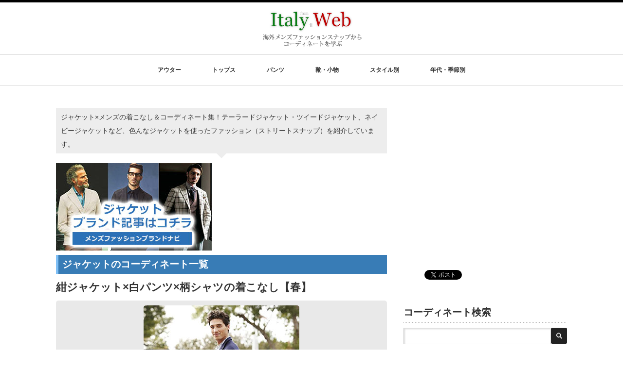

--- FILE ---
content_type: text/html; charset=UTF-8
request_url: https://kurumani.com/?cat=10&paged=5
body_size: 102535
content:
<!DOCTYPE html PUBLIC "-//W3C//DTD XHTML 1.1//EN" "https://www.w3.org/TR/xhtml11/DTD/xhtml11.dtd">
<!--[if lt IE 9]><html xmlns="https://www.w3.org/1999/xhtml" class="ie"><![endif]-->
<!--[if (gt IE 9)|!(IE)]><!--><html xmlns="https://www.w3.org/1999/xhtml"><!--<![endif]-->
<head profile="https://gmpg.org/xfn/11">
<meta http-equiv="Content-Type" content="text/html; charset=UTF-8" />
<meta http-equiv="X-UA-Compatible" content="IE=edge,chrome=1" />
<meta name="viewport" content="width=device-width" />
<title>ジャケット コーディネート一覧【海外メンズ】 | Italy Web ページ5</title>


<link rel="alternate" type="application/rss+xml" title="Italy Web RSS Feed" href="https://kurumani.com/?feed=rss2" />
<link rel="alternate" type="application/atom+xml" title="Italy Web Atom Feed" href="https://kurumani.com/?feed=atom" /> 
<link rel="pingback" href="https://kurumani.com/xmlrpc.php" />

 

<!-- All in One SEO Pack 2.2.6.2 by Michael Torbert of Semper Fi Web Design[512,544] -->
<meta name="description" itemprop="description" content="ジャケット×メンズの着こなし＆コーディネート集！テーラードジャケット・ツイードジャケット、ネイビージャケットなど、色んなジャケットを使ったファッション（ストリートスナップ）を紹介しています。" />
<link rel='prev' href='https://kurumani.com/?cat=10&#038;paged=4' />
<link rel='next' href='https://kurumani.com/?cat=10&#038;paged=6' />

<link rel="canonical" href="https://kurumani.com/?cat=10" />
<!-- /all in one seo pack -->
<link rel="alternate" type="application/rss+xml" title="Italy Web &raquo; ジャケット カテゴリーのフィード" href="https://kurumani.com/?feed=rss2&#038;cat=10" />
<link rel='stylesheet' id='wordpress-popular-posts-css'  href='https://kurumani.com/wp-content/plugins/wordpress-popular-posts/style/wpp.css' type='text/css' media='all' />
<link rel='stylesheet' id='contact-form-7-css'  href='https://kurumani.com/wp-content/plugins/contact-form-7/includes/css/styles.css' type='text/css' media='all' />
<link rel='stylesheet' id='font-awesome-styles-css'  href='https://kurumani.com/wp-content/plugins/font-awesome/assets/css/font-awesome.min.css' type='text/css' media='all' />
<!--[if lte IE 7]>
<link rel='stylesheet' id='font-awesome-ie7-css'  href='https://kurumani.com/wp-content/plugins/font-awesome/assets/css/font-awesome-ie7.min.css' type='text/css' media='all' />
<![endif]-->
<script type='text/javascript' src='https://kurumani.com/wp-includes/js/jquery/jquery.js'></script>
<script type='text/javascript' src='https://kurumani.com/wp-includes/js/jquery/jquery-migrate.min.js'></script>
<!-- BEGIN: WP Social Bookmarking Light -->
<script>(function(d, s, id) {
  var js, fjs = d.getElementsByTagName(s)[0];
  if (d.getElementById(id)) return;
  js = d.createElement(s); js.id = id;
  js.src = "//connect.facebook.net/ja_JP/sdk.js#xfbml=1&version=v2.0";
  fjs.parentNode.insertBefore(js, fjs);
}(document, 'script', 'facebook-jssdk'));</script>   
<style type="text/css">
.wp_social_bookmarking_light{
    border: 0 !important;
    padding: 10px 0 25px 0 !important;
    margin: 0 !important;
}
.wp_social_bookmarking_light div{
    float: left !important;
    border: 0 !important;
    padding: 0 !important;
    margin: 0 5px 0px 0 !important;
    min-height: 30px !important;
    line-height: 18px !important;
    text-indent: 0 !important;
}
.wp_social_bookmarking_light img{
    border: 0 !important;
    padding: 0;
    margin: 0;
    vertical-align: top !important;
}
.wp_social_bookmarking_light_clear{
    clear: both !important;
}
#fb-root{
    display: none;
}
.wsbl_twitter{
    width: 90px;
}
.wsbl_pocket{
    width: 90px;
}
.wsbl_facebook_like iframe{
    max-width: none !important;
}</style>
<!-- END: WP Social Bookmarking Light -->

<link rel="stylesheet" href="https://kurumani.com/wp-content/themes/luxe_tcd022s/style.css?ver=1.1" type="text/css" />
<link rel="stylesheet" href="https://kurumani.com/wp-content/themes/luxe_tcd022s/comment-style.css?ver=1.1" type="text/css" />


<link rel="stylesheet" media="screen and (min-width:641px)" href="https://kurumani.com/wp-content/themes/luxe_tcd022s/style_pc.css?ver=1.1" type="text/css" />
<link rel="stylesheet" media="screen and (max-width:640px)" href="https://kurumani.com/wp-content/themes/luxe_tcd022s/style_sp.css?ver=1.1" type="text/css" />

<link rel="stylesheet" href="https://kurumani.com/wp-content/themes/luxe_tcd022s/japanese.css?ver=1.1" type="text/css" />

<script type="text/javascript" src="https://kurumani.com/wp-content/themes/luxe_tcd022s/js/jscript.js?ver=1.1"></script>
<script type="text/javascript" src="https://kurumani.com/wp-content/themes/luxe_tcd022s/js/scroll.js?ver=1.1"></script>
<script type="text/javascript" src="https://kurumani.com/wp-content/themes/luxe_tcd022s/js/comment.js?ver=1.1"></script>
<script type="text/javascript" src="https://kurumani.com/wp-content/themes/luxe_tcd022s/js/rollover.js?ver=1.1"></script>
<!--[if lt IE 9]>
<link id="stylesheet" rel="stylesheet" href="https://kurumani.com/wp-content/themes/luxe_tcd022s/style_pc.css?ver=1.1" type="text/css" />
<script type="text/javascript" src="https://kurumani.com/wp-content/themes/luxe_tcd022s/js/ie.js?ver=1.1"></script>
<link rel="stylesheet" href="https://kurumani.com/wp-content/themes/luxe_tcd022s/ie.css" type="text/css" />
<![endif]-->

<!--[if IE 7]>
<link rel="stylesheet" href="https://kurumani.com/wp-content/themes/luxe_tcd022s/ie7.css" type="text/css" />
<![endif]-->



<!-- carousel -->
<script type="text/javascript" src="https://kurumani.com/wp-content/themes/luxe_tcd022s/js/slick.min.js"></script>
<link rel="stylesheet" type="text/css" href="https://kurumani.com/wp-content/themes/luxe_tcd022s/js/slick.css"/>
<script type="text/javascript" charset="utf-8">
	jQuery(window).load(function() {
		jQuery('.carousel').slick({
			arrows: true,
			dots: false,
			infinite: true,
			slidesToShow: 6,
			slidesToScroll: 1,
			autoplay: true,
			autoplaySpeed: 3000,
			
		});
	});
</script>
<!-- /carousel -->

<style type="text/css">
body { font-size:14px; }
a {color: #333333;}
a:hover {color: #247CD4;}
#global_menu ul ul li a{background:#333333;}
#global_menu ul ul li a:hover{background:#247CD4;}
#return_top{background-color:#333333;}
#return_top:hover{background-color:#247CD4;}
</style>

<div id="fb-root"></div>
<script>(function(d, s, id) {
  var js, fjs = d.getElementsByTagName(s)[0];
  if (d.getElementById(id)) return;
  js = d.createElement(s); js.id = id;
  js.src = "//connect.facebook.net/ja_JP/all.js#xfbml=1";
  fjs.parentNode.insertBefore(js, fjs);
}(document, 'script', 'facebook-jssdk'));</script>



<script async src="//pagead2.googlesyndication.com/pagead/js/adsbygoogle.js"></script>
<script>
  (adsbygoogle = window.adsbygoogle || []).push({
    google_ad_client: "ca-pub-8160902887572836",
    enable_page_level_ads: true
  });
</script>

<!-- Quantcast Choice. Consent Manager Tag v2.0 (for TCF 2.0) -->
<script type="text/javascript" async=true>
(function() {
  var host = 'www.themoneytizer.com';
  var element = document.createElement('script');
  var firstScript = document.getElementsByTagName('script')[0];
  var url = 'https://cmp.quantcast.com'
    .concat('/choice/', '6Fv0cGNfc_bw8', '/', host, '/choice.js');
  var uspTries = 0;
  var uspTriesLimit = 3;
  element.async = true;
  element.type = 'text/javascript';
  element.src = url;

  firstScript.parentNode.insertBefore(element, firstScript);

  function makeStub() {
    var TCF_LOCATOR_NAME = '__tcfapiLocator';
    var queue = [];
    var win = window;
    var cmpFrame;

    function addFrame() {
      var doc = win.document;
      var otherCMP = !!(win.frames[TCF_LOCATOR_NAME]);

      if (!otherCMP) {
        if (doc.body) {
          var iframe = doc.createElement('iframe');

          iframe.style.cssText = 'display:none';
          iframe.name = TCF_LOCATOR_NAME;
          doc.body.appendChild(iframe);
        } else {
          setTimeout(addFrame, 5);
        }
      }
      return !otherCMP;
    }

    function tcfAPIHandler() {
      var gdprApplies;
      var args = arguments;

      if (!args.length) {
        return queue;
      } else if (args[0] === 'setGdprApplies') {
        if (
          args.length > 3 &&
          args[2] === 2 &&
          typeof args[3] === 'boolean'
        ) {
          gdprApplies = args[3];
          if (typeof args[2] === 'function') {
            args[2]('set', true);
          }
        }
      } else if (args[0] === 'ping') {
        var retr = {
          gdprApplies: gdprApplies,
          cmpLoaded: false,
          cmpStatus: 'stub'
        };

        if (typeof args[2] === 'function') {
          args[2](retr);
        }
      } else {
        if(args[0] === 'init' && typeof args[3] === 'object') {
          args[3] = { ...args[3], tag_version: 'V2' };
        }
        queue.push(args);
      }
    }

    function postMessageEventHandler(event) {
      var msgIsString = typeof event.data === 'string';
      var json = {};

      try {
        if (msgIsString) {
          json = JSON.parse(event.data);
        } else {
          json = event.data;
        }
      } catch (ignore) {}

      var payload = json.__tcfapiCall;

      if (payload) {
        window.__tcfapi(
          payload.command,
          payload.version,
          function(retValue, success) {
            var returnMsg = {
              __tcfapiReturn: {
                returnValue: retValue,
                success: success,
                callId: payload.callId
              }
            };
            if (msgIsString) {
              returnMsg = JSON.stringify(returnMsg);
            }
            if (event && event.source && event.source.postMessage) {
              event.source.postMessage(returnMsg, '*');
            }
          },
          payload.parameter
        );
      }
    }

    while (win) {
      try {
        if (win.frames[TCF_LOCATOR_NAME]) {
          cmpFrame = win;
          break;
        }
      } catch (ignore) {}

      if (win === window.top) {
        break;
      }
      win = win.parent;
    }
    if (!cmpFrame) {
      addFrame();
      win.__tcfapi = tcfAPIHandler;
      win.addEventListener('message', postMessageEventHandler, false);
    }
  };

  makeStub();

  var uspStubFunction = function() {
    var arg = arguments;
    if (typeof window.__uspapi !== uspStubFunction) {
      setTimeout(function() {
        if (typeof window.__uspapi !== 'undefined') {
          window.__uspapi.apply(window.__uspapi, arg);
        }
      }, 500);
    }
  };

  var checkIfUspIsReady = function() {
    uspTries++;
    if (window.__uspapi === uspStubFunction && uspTries < uspTriesLimit) {
      console.warn('USP is not accessible');
    } else {
      clearInterval(uspInterval);
    }
  };

  if (typeof window.__uspapi === 'undefined') {
    window.__uspapi = uspStubFunction;
    var uspInterval = setInterval(checkIfUspIsReady, 6000);
  }
})();
</script>
<!-- End Quantcast Choice. Consent Manager Tag v2.0 (for TCF 2.0) -->

</head>

<body class="archive paged category category-10 category-10 paged-5 category-paged-5">
<div id="wrapper">
	<!-- header -->
	<div id="header" class="clearfix">
		<div id="logo-area">
			<!-- logo -->
			<div id='logo_image'>
<h1 id="logo" style="top:9px; left:490px;"><a href=" https://kurumani.com/" title="Italy Web" data-label="Italy Web"><img src="https://kurumani.com/wp-content/uploads/tcd-w/logo.png?1769143779" alt="Italy Web" title="Italy Web" /></a></h1>
</div>
		</div>
   <a href="#" class="menu_button">メニュー</a>
		<!-- global menu -->
		<div id="global_menu" class="clearfix">
	<ul id="menu-%e3%83%98%e3%83%83%e3%83%80%e3%83%bc%e3%83%a1%e3%83%8b%e3%83%a5%e3%83%bc" class="menu"><li id="menu-item-3486" class="menu-item menu-item-type-custom menu-item-object-custom current-menu-ancestor current-menu-parent menu-item-has-children menu-item-3486"><a>アウター</a>
<ul class="sub-menu">
	<li id="menu-item-195" class="menu-item menu-item-type-taxonomy menu-item-object-category current-menu-item menu-item-has-children menu-item-195"><a href="https://kurumani.com/?cat=10">ジャケット</a></li>
	<li id="menu-item-3444" class="menu-item menu-item-type-taxonomy menu-item-object-category menu-item-3444"><a href="https://kurumani.com/?cat=196">MA-1</a></li>
	<li id="menu-item-732" class="menu-item menu-item-type-taxonomy menu-item-object-category menu-item-732"><a href="https://kurumani.com/?cat=91">デニムジャケット</a></li>
	<li id="menu-item-1467" class="menu-item menu-item-type-taxonomy menu-item-object-category menu-item-1467"><a href="https://kurumani.com/?cat=51">レザージャケット</a></li>
	<li id="menu-item-9485" class="menu-item menu-item-type-taxonomy menu-item-object-category menu-item-9485"><a href="https://kurumani.com/?cat=247">マウンテンパーカー</a></li>
	<li id="menu-item-1464" class="menu-item menu-item-type-taxonomy menu-item-object-category menu-item-1464"><a href="https://kurumani.com/?cat=158">スタジャン</a></li>
	<li id="menu-item-9584" class="menu-item menu-item-type-taxonomy menu-item-object-category menu-item-9584"><a href="https://kurumani.com/?cat=257">ステンカラーコート</a></li>
	<li id="menu-item-193" class="menu-item menu-item-type-taxonomy menu-item-object-category menu-item-193"><a href="https://kurumani.com/?cat=49">チェスターコート</a></li>
	<li id="menu-item-529" class="menu-item menu-item-type-taxonomy menu-item-object-category menu-item-529"><a href="https://kurumani.com/?cat=76">トレンチコート</a></li>
	<li id="menu-item-9162" class="menu-item menu-item-type-taxonomy menu-item-object-category menu-item-9162"><a href="https://kurumani.com/?cat=256">モッズコート</a></li>
	<li id="menu-item-194" class="menu-item menu-item-type-taxonomy menu-item-object-category menu-item-194"><a href="https://kurumani.com/?cat=50">ピーコート</a></li>
	<li id="menu-item-192" class="menu-item menu-item-type-taxonomy menu-item-object-category menu-item-192"><a href="https://kurumani.com/?cat=45">ダッフルコート</a></li>
	<li id="menu-item-3001" class="menu-item menu-item-type-taxonomy menu-item-object-category menu-item-3001"><a href="https://kurumani.com/?cat=96">ダウンジャケット</a></li>
	<li id="menu-item-198" class="menu-item menu-item-type-taxonomy menu-item-object-category menu-item-198"><a href="https://kurumani.com/?cat=39">ダウンベスト</a></li>
</ul>
</li>
<li id="menu-item-3483" class="menu-item menu-item-type-custom menu-item-object-custom menu-item-has-children menu-item-3483"><a>トップス</a>
<ul class="sub-menu">
	<li id="menu-item-201" class="menu-item menu-item-type-taxonomy menu-item-object-category menu-item-has-children menu-item-201"><a href="https://kurumani.com/?cat=2">シャツ</a></li>
	<li id="menu-item-209" class="menu-item menu-item-type-taxonomy menu-item-object-category menu-item-209"><a href="https://kurumani.com/?cat=52">ポロシャツ</a></li>
	<li id="menu-item-200" class="menu-item menu-item-type-taxonomy menu-item-object-category menu-item-200"><a href="https://kurumani.com/?cat=21">Tシャツ、カットソー</a></li>
	<li id="menu-item-530" class="menu-item menu-item-type-taxonomy menu-item-object-category menu-item-530"><a href="https://kurumani.com/?cat=56">カーディガン</a></li>
	<li id="menu-item-207" class="menu-item menu-item-type-taxonomy menu-item-object-category menu-item-207"><a href="https://kurumani.com/?cat=37">セーター</a></li>
	<li id="menu-item-5859" class="menu-item menu-item-type-taxonomy menu-item-object-category menu-item-5859"><a href="https://kurumani.com/?cat=229">スウェット</a></li>
	<li id="menu-item-1466" class="menu-item menu-item-type-taxonomy menu-item-object-category menu-item-1466"><a href="https://kurumani.com/?cat=150">ショールカラーカーデ</a></li>
	<li id="menu-item-6632" class="menu-item menu-item-type-taxonomy menu-item-object-category menu-item-6632"><a href="https://kurumani.com/?cat=239">パーカー</a></li>
	<li id="menu-item-5536" class="menu-item menu-item-type-taxonomy menu-item-object-category menu-item-5536"><a href="https://kurumani.com/?cat=94">ジレ</a></li>
</ul>
</li>
<li id="menu-item-3485" class="menu-item menu-item-type-custom menu-item-object-custom menu-item-has-children menu-item-3485"><a>パンツ</a>
<ul class="sub-menu">
	<li id="menu-item-216" class="menu-item menu-item-type-taxonomy menu-item-object-category menu-item-216"><a href="https://kurumani.com/?cat=22">デニムパンツ（ジーンズ）</a></li>
	<li id="menu-item-4593" class="menu-item menu-item-type-taxonomy menu-item-object-category menu-item-4593"><a href="https://kurumani.com/?cat=59">チノパン</a></li>
	<li id="menu-item-213" class="menu-item menu-item-type-taxonomy menu-item-object-category menu-item-213"><a href="https://kurumani.com/?cat=11">カラーパンツ</a></li>
	<li id="menu-item-214" class="menu-item menu-item-type-taxonomy menu-item-object-category menu-item-214"><a href="https://kurumani.com/?cat=20">ショーツ</a></li>
	<li id="menu-item-211" class="menu-item menu-item-type-taxonomy menu-item-object-category menu-item-211"><a href="https://kurumani.com/?cat=43">くるぶし丈パンツ</a></li>
	<li id="menu-item-930" class="menu-item menu-item-type-taxonomy menu-item-object-category menu-item-930"><a href="https://kurumani.com/?cat=102">スラックス</a></li>
	<li id="menu-item-929" class="menu-item menu-item-type-taxonomy menu-item-object-category menu-item-929"><a href="https://kurumani.com/?cat=93">カーゴパンツ</a></li>
	<li id="menu-item-5775" class="menu-item menu-item-type-taxonomy menu-item-object-category menu-item-5775"><a href="https://kurumani.com/?cat=99">黒パンツ</a></li>
	<li id="menu-item-2472" class="menu-item menu-item-type-taxonomy menu-item-object-category menu-item-2472"><a href="https://kurumani.com/?cat=115">白パンツ</a></li>
</ul>
</li>
<li id="menu-item-3484" class="menu-item menu-item-type-custom menu-item-object-custom menu-item-has-children menu-item-3484"><a>靴・小物</a>
<ul class="sub-menu">
	<li id="menu-item-2242" class="menu-item menu-item-type-taxonomy menu-item-object-category menu-item-2242"><a href="https://kurumani.com/?cat=25">スニーカー</a></li>
	<li id="menu-item-4472" class="menu-item menu-item-type-taxonomy menu-item-object-category menu-item-4472"><a href="https://kurumani.com/?cat=9">ローファー</a></li>
	<li id="menu-item-2243" class="menu-item menu-item-type-taxonomy menu-item-object-category menu-item-2243"><a href="https://kurumani.com/?cat=60">デッキシューズ</a></li>
	<li id="menu-item-4780" class="menu-item menu-item-type-taxonomy menu-item-object-category menu-item-4780"><a href="https://kurumani.com/?cat=218">エスパドリーユ</a></li>
	<li id="menu-item-1265" class="menu-item menu-item-type-taxonomy menu-item-object-category menu-item-1265"><a href="https://kurumani.com/?cat=64">ブーツ</a></li>
	<li id="menu-item-2473" class="menu-item menu-item-type-taxonomy menu-item-object-category menu-item-2473"><a href="https://kurumani.com/?cat=172">短靴（レザーシューズ）</a></li>
	<li id="menu-item-1264" class="menu-item menu-item-type-taxonomy menu-item-object-category menu-item-1264"><a href="https://kurumani.com/?cat=100">帽子</a></li>
	<li id="menu-item-1345" class="menu-item menu-item-type-taxonomy menu-item-object-category menu-item-1345"><a href="https://kurumani.com/?cat=5">バッグ</a></li>
	<li id="menu-item-1263" class="menu-item menu-item-type-taxonomy menu-item-object-category menu-item-1263"><a href="https://kurumani.com/?cat=4">腕時計</a></li>
	<li id="menu-item-1262" class="menu-item menu-item-type-taxonomy menu-item-object-category menu-item-1262"><a href="https://kurumani.com/?cat=152">眼鏡</a></li>
	<li id="menu-item-1267" class="menu-item menu-item-type-taxonomy menu-item-object-category menu-item-1267"><a href="https://kurumani.com/?cat=112">ネクタイ</a></li>
</ul>
</li>
<li id="menu-item-3566" class="menu-item menu-item-type-custom menu-item-object-custom menu-item-has-children menu-item-3566"><a>スタイル別</a>
<ul class="sub-menu">
	<li id="menu-item-3558" class="menu-item menu-item-type-taxonomy menu-item-object-category menu-item-3558"><a href="https://kurumani.com/?cat=33">きれいめ</a></li>
	<li id="menu-item-4118" class="menu-item menu-item-type-taxonomy menu-item-object-category menu-item-4118"><a href="https://kurumani.com/?cat=135">マリン</a></li>
	<li id="menu-item-4823" class="menu-item menu-item-type-taxonomy menu-item-object-category menu-item-4823"><a href="https://kurumani.com/?cat=219">アメカジ</a></li>
	<li id="menu-item-3563" class="menu-item menu-item-type-taxonomy menu-item-object-category menu-item-3563"><a href="https://kurumani.com/?cat=178">ミリタリー</a></li>
	<li id="menu-item-3565" class="menu-item menu-item-type-taxonomy menu-item-object-category menu-item-3565"><a href="https://kurumani.com/?cat=153">ワーク</a></li>
	<li id="menu-item-6631" class="menu-item menu-item-type-taxonomy menu-item-object-category menu-item-6631"><a href="https://kurumani.com/?cat=238">スポーティ</a></li>
	<li id="menu-item-3562" class="menu-item menu-item-type-taxonomy menu-item-object-category menu-item-3562"><a href="https://kurumani.com/?cat=35">ビジネスカジュアル</a></li>
	<li id="menu-item-3561" class="menu-item menu-item-type-taxonomy menu-item-object-category menu-item-3561"><a href="https://kurumani.com/?cat=197">おやじ</a></li>
</ul>
</li>
<li id="menu-item-12681" class="menu-item menu-item-type- menu-item-object-category menu-item-has-children menu-item-12681"><a>年代・季節別</a>
<ul class="sub-menu">
	<li id="menu-item-12698" class="menu-item menu-item-type-taxonomy menu-item-object-category menu-item-12698"><a href="https://kurumani.com/?cat=166">10代</a></li>
	<li id="menu-item-12689" class="menu-item menu-item-type-taxonomy menu-item-object-category menu-item-12689"><a href="https://kurumani.com/?cat=142">20代</a></li>
	<li id="menu-item-12690" class="menu-item menu-item-type-taxonomy menu-item-object-category menu-item-12690"><a href="https://kurumani.com/?cat=141">30代</a></li>
	<li id="menu-item-12686" class="menu-item menu-item-type-taxonomy menu-item-object-category menu-item-12686"><a href="https://kurumani.com/?cat=170">40代</a></li>
	<li id="menu-item-12692" class="menu-item menu-item-type-taxonomy menu-item-object-category menu-item-12692"><a href="https://kurumani.com/?cat=191">50代</a></li>
	<li id="menu-item-12693" class="menu-item menu-item-type-taxonomy menu-item-object-category menu-item-12693"><a href="https://kurumani.com/?cat=231">60代</a></li>
	<li id="menu-item-12694" class="menu-item menu-item-type-taxonomy menu-item-object-category menu-item-12694"><a href="https://kurumani.com/?cat=198">春</a></li>
	<li id="menu-item-12695" class="menu-item menu-item-type-taxonomy menu-item-object-category menu-item-12695"><a href="https://kurumani.com/?cat=199">夏</a></li>
	<li id="menu-item-12696" class="menu-item menu-item-type-taxonomy menu-item-object-category menu-item-12696"><a href="https://kurumani.com/?cat=192">秋</a></li>
	<li id="menu-item-12699" class="menu-item menu-item-type-taxonomy menu-item-object-category menu-item-12699"><a href="https://kurumani.com/?cat=193">冬</a></li>
</ul>
</li>
</ul>		</div>
		<!-- /global menu -->

	</div>

	<!-- /header -->

	<div id="contents" class="post_list clearfix">
		<!-- main contents -->

		<div id="mainColumn">
	<div class="descri"><p>ジャケット×メンズの着こなし＆コーディネート集！テーラードジャケット・ツイードジャケット、ネイビージャケットなど、色んなジャケットを使ったファッション（ストリートスナップ）を紹介しています。</p>
</div>
<p><a href="https://mensbrand.rash.jp/otona-jacket/" target="_blank"><img class="alignnone size-full wp-image-12789" alt="ジャケットブランド" src="https://kurumani.com/wp-content/uploads/2024/05/jacket.jpg" width="320" height="180" /></a></p>




			<h2 id="news_headline">
				ジャケットのコーディネート一覧			</h2>
						<ol>
								<li class="clearfix">

					<div class="post_info">
						<h3 class="post_title"><a href="https://kurumani.com/?p=7148">紺ジャケット×白パンツ×柄シャツの着こなし【春】</a></h3>
												<div class="post_thumb"><a href="https://kurumani.com/?p=7148"><img width="320" height="456" src="https://kurumani.com/wp-content/uploads/2015/03/15.jpg" class="attachment-full wp-post-image" alt="" /></a></div>
												<p>きれいめコーディネートの定番、紺ジャケットに白パンツを合わせた着こなし。



足元は相性が良く、落ち着いた雰囲気に仕上がるブラウンのレザーシューズをチョイス。



スナップみたいにシャツはあえて「柄物」にして色気を出すのもオシャレですね。



この春、カッチリとしたスタ…</a></p>
<p class="more"><a href="https://kurumani.com/?p=7148" title="紺ジャケット×白パンツ×柄シャツの着こなし【春】"> <span style="text-decoration: underline; font-size: large; color: #0000ff;">>> 続きを読む</a></span></p>

					</div>

				</li>

								<li class="clearfix">

					<div class="post_info">
						<h3 class="post_title"><a href="https://kurumani.com/?p=7128">ネイビージャケット×キャメル色レザーシューズのきれいめコーデ</a></h3>
												<div class="post_thumb"><a href="https://kurumani.com/?p=7128"><img width="320" height="456" src="https://kurumani.com/wp-content/uploads/2015/03/14.jpg" class="attachment-full wp-post-image" alt="" /></a></div>
												<p>きれいめ系が好きな方におすすめな、ネイビージャケットを使った上品なコーディネート。



きれいめをキープしつつ洒落た雰囲気を出せる「差し色のキャメル色レザーシューズ」がいい味を出していますね。



ここからアイテムをノーネクタイやカーディガンに変更しカジュアルダウンして、タウンユ…</a></p>
<p class="more"><a href="https://kurumani.com/?p=7128" title="ネイビージャケット×キャメル色レザーシューズのきれいめコーデ"> <span style="text-decoration: underline; font-size: large; color: #0000ff;">>> 続きを読む</a></span></p>

					</div>

				</li>

								<li class="clearfix">

					<div class="post_info">
						<h3 class="post_title"><a href="https://kurumani.com/?p=7110">紺ジャケット×イエローパンツの着こなし【春】</a></h3>
												<div class="post_thumb"><a href="https://kurumani.com/?p=7110"><img width="320" height="456" src="https://kurumani.com/wp-content/uploads/2015/03/06.jpg" class="attachment-full wp-post-image" alt="" /></a></div>
												<p>堅実な印象の紺ジャケットが洒落た雰囲気へ変わる、イエローパンツを合わせた着こなし。



以前にもイエローパンツを合わせた着こなしがありましたが、こちらは淡いペールトーンの濃淡なので、より春らしさを感じさせますね。



ちなみに紺色と補色関係に近いイエローはメリハリがとっても効きま…</a></p>
<p class="more"><a href="https://kurumani.com/?p=7110" title="紺ジャケット×イエローパンツの着こなし【春】"> <span style="text-decoration: underline; font-size: large; color: #0000ff;">>> 続きを読む</a></span></p>

					</div>

				</li>

								<li class="clearfix">

					<div class="post_info">
						<h3 class="post_title"><a href="https://kurumani.com/?p=7096">グレージャケット×ベージュパンツの着こなし【春】</a></h3>
												<div class="post_thumb"><a href="https://kurumani.com/?p=7096"><img width="320" height="456" src="https://kurumani.com/wp-content/uploads/2015/03/03.jpg" class="attachment-full wp-post-image" alt="" /></a></div>
												<p>ベーシックであり鉄板な、グレージャケットを使った休日・オフスタイルのきれいめコーディネート。



程よくカジュアルダウンできる薄いベージュパンツに、爽やかな白シャツをINすることで春らしい印象に。



あとは季節感のあるストールや、今はよく見かけるクラッチバッグを合わせ、着こなし…</a></p>
<p class="more"><a href="https://kurumani.com/?p=7096" title="グレージャケット×ベージュパンツの着こなし【春】"> <span style="text-decoration: underline; font-size: large; color: #0000ff;">>> 続きを読む</a></span></p>

					</div>

				</li>

								<li class="clearfix">

					<div class="post_info">
						<h3 class="post_title"><a href="https://kurumani.com/?p=7196">60代 オレンジジャケット×白パンツ×白スニーカーの着こなし</a></h3>
												<div class="post_thumb"><a href="https://kurumani.com/?p=7196"><img width="320" height="456" src="https://kurumani.com/wp-content/uploads/2015/03/110.jpg" class="attachment-full wp-post-image" alt="" /></a></div>
												<p>渋い60代男性だからこそ似合う、鮮やかなオレンジカラーのテーラードジャケットに白パンツを合わせた着こなし。

オレンジ色が若々しくてオシャレに映えていますね。

靴は、今人気の高いスニーカーを合わせる事で「トレンド感＋ハズシ」として使えます。

還暦を迎えてもオシャレを忘れない。そんな魅…</a></p>
<p class="more"><a href="https://kurumani.com/?p=7196" title="60代 オレンジジャケット×白パンツ×白スニーカーの着こなし"> <span style="text-decoration: underline; font-size: large; color: #0000ff;">>> 続きを読む</a></span></p>

					</div>

				</li>

								<li class="clearfix">

					<div class="post_info">
						<h3 class="post_title"><a href="https://kurumani.com/?p=7050">リネンジャケット×ベージュパンツの着こなし</a></h3>
												<div class="post_thumb"><a href="https://kurumani.com/?p=7050"><img width="320" height="456" src="https://kurumani.com/wp-content/uploads/2015/02/014.jpg" class="attachment-full wp-post-image" alt="" /></a></div>
												<p>カジュアルな春夏のジャケットコーディネートとしてマネしたい、リネンジャケットにベージュパンツを合わせた着こなし。



ジャケットは若干くすんだダスティカラーなので、大人っぽく映えているのも印象的。



若々しすぎるのはちょっと…。鮮やかなカラーが似合わない…。そんな方にもよさそう…</a></p>
<p class="more"><a href="https://kurumani.com/?p=7050" title="リネンジャケット×ベージュパンツの着こなし"> <span style="text-decoration: underline; font-size: large; color: #0000ff;">>> 続きを読む</a></span></p>

					</div>

				</li>

								<li class="clearfix">

					<div class="post_info">
						<h3 class="post_title"><a href="https://kurumani.com/?p=7013">ベージュジャケットと紺パンツ×白スニーカーの着こなし【春】</a></h3>
												<div class="post_thumb"><a href="https://kurumani.com/?p=7013"><img width="320" height="456" src="https://kurumani.com/wp-content/uploads/2015/02/010.jpg" class="attachment-full wp-post-image" alt="" /></a></div>
												<p>ベーシックなキレイめカジュアル系。ベージュジャケットに紺パンツを合わせた着こなし。



清涼感のある「白Ｔシャツと白スニーカー」で、春らしい雰囲気を加速させているのが印象的ですね。



お手軽な組み合わせですので初心者の方にもおすすめです。…</a></p>
<p class="more"><a href="https://kurumani.com/?p=7013" title="ベージュジャケットと紺パンツ×白スニーカーの着こなし【春】"> <span style="text-decoration: underline; font-size: large; color: #0000ff;">>> 続きを読む</a></span></p>

					</div>

				</li>

								<li class="clearfix">

					<div class="post_info">
						<h3 class="post_title"><a href="https://kurumani.com/?p=7009">紺ジャケット×ライムグリーンパンツの着こなし</a></h3>
												<div class="post_thumb"><a href="https://kurumani.com/?p=7009"><img width="320" height="456" src="https://kurumani.com/wp-content/uploads/2015/02/26.jpg" class="attachment-full wp-post-image" alt="" /></a></div>
												<p>ブルーよりの紺ジャケットに、春らしさ満点のライムグリーンパンツを合わせたオシャレな着こなし。



インナーはほんのり無骨なブルーデニムジャケットをチョイス。



さらに足元は赤色ドライビングシューズを合わせて差し色を。爽やかなだけじゃなくメリハリも効いた上級者コーデに仕上がってい…</a></p>
<p class="more"><a href="https://kurumani.com/?p=7009" title="紺ジャケット×ライムグリーンパンツの着こなし"> <span style="text-decoration: underline; font-size: large; color: #0000ff;">>> 続きを読む</a></span></p>

					</div>

				</li>

								<li class="clearfix">

					<div class="post_info">
						<h3 class="post_title"><a href="https://kurumani.com/?p=6983">ベージュジャケット×ジーンズ×白シャツの着こなし</a></h3>
												<div class="post_thumb"><a href="https://kurumani.com/?p=6983"><img width="320" height="456" src="https://kurumani.com/wp-content/uploads/2015/02/18.jpg" class="attachment-full wp-post-image" alt="" /></a></div>
												<p>春のきれいめカジュアルにも最適な、明るいベージュジャケットにジーンズを合わせた着こなし。



インナーは清涼感のある白シャツですが、柄がさりげなく入っていて”こなれた雰囲気”を加速。



ロールアップやローカットのモカシンシューズで春っぽさを出す。そんな秋とは違った靴選びもさすが…</a></p>
<p class="more"><a href="https://kurumani.com/?p=6983" title="ベージュジャケット×ジーンズ×白シャツの着こなし"> <span style="text-decoration: underline; font-size: large; color: #0000ff;">>> 続きを読む</a></span></p>

					</div>

				</li>

								<li class="clearfix">

					<div class="post_info">
						<h3 class="post_title"><a href="https://kurumani.com/?p=6979">白リネンジャケット×黒パンツのきれいめな着こなし【春】</a></h3>
												<div class="post_thumb"><a href="https://kurumani.com/?p=6979"><img width="320" height="456" src="https://kurumani.com/wp-content/uploads/2015/02/08.jpg" class="attachment-full wp-post-image" alt="" /></a></div>
												<p>清涼感のある白リネンジャケットに、シックな黒パンツを合わせてキレイめに仕上げた着こなし。



季節的にはリネンが活躍する春にピッタリですね。モノトーンで仕上げた大人っぽい表情に、足元の黒レザーシューズでドレッシーに。



スナップみたいに、今季もまだまだ使えるクラッチバッグをプラ…</a></p>
<p class="more"><a href="https://kurumani.com/?p=6979" title="白リネンジャケット×黒パンツのきれいめな着こなし【春】"> <span style="text-decoration: underline; font-size: large; color: #0000ff;">>> 続きを読む</a></span></p>

					</div>

				</li>

								<li class="clearfix">

					<div class="post_info">
						<h3 class="post_title"><a href="https://kurumani.com/?p=6924">ベージュジャケット×ブルーパンツの着こなし【春】</a></h3>
												<div class="post_thumb"><a href="https://kurumani.com/?p=6924"><img width="320" height="456" src="https://kurumani.com/wp-content/uploads/2015/02/21.jpg" class="attachment-full wp-post-image" alt="" /></a></div>
												<p>春らしい淡いブルーパンツが映える、春向けのベージュジャケットコーディネート。



「ハッキリとした色のカラーパンツ」との相性が良いジャケットだけに、難しいカラーパンツでもすんなりと馴染んでいます。



この春は、このジャケット＋カラーパンツで脱ブナンなジャケットスタイルに挑戦して…</a></p>
<p class="more"><a href="https://kurumani.com/?p=6924" title="ベージュジャケット×ブルーパンツの着こなし【春】"> <span style="text-decoration: underline; font-size: large; color: #0000ff;">>> 続きを読む</a></span></p>

					</div>

				</li>

								<li class="clearfix">

					<div class="post_info">
						<h3 class="post_title"><a href="https://kurumani.com/?p=6857">カーキジャケットと紺パンツ×白シャツの上品な着こなし</a></h3>
												<div class="post_thumb"><a href="https://kurumani.com/?p=6857"><img width="320" height="456" src="https://kurumani.com/wp-content/uploads/2015/01/113.jpg" class="attachment-full wp-post-image" alt="" /></a></div>
												<p>渋いカーキジャケットを紺パンツ＋白パンツで上品に仕上げた、大人向けのジャケットコーディネート。



アイテム自体はドレスコードのような構成ですが、カーキ色と さりげないロールアップで差別化を。



年代としては40代～50代男性におすすめです。…</a></p>
<p class="more"><a href="https://kurumani.com/?p=6857" title="カーキジャケットと紺パンツ×白シャツの上品な着こなし"> <span style="text-decoration: underline; font-size: large; color: #0000ff;">>> 続きを読む</a></span></p>

					</div>

				</li>

								<li class="clearfix">

					<div class="post_info">
						<h3 class="post_title"><a href="https://kurumani.com/?p=6799">グレージュジャケット×くるぶし丈 白パンツの着こなし【春】</a></h3>
												<div class="post_thumb"><a href="https://kurumani.com/?p=6799"><img width="320" height="456" src="https://kurumani.com/wp-content/uploads/2015/01/111.jpg" class="attachment-full wp-post-image" alt="" /></a></div>
												<p>明るいトーン使いが爽やかな、グレージュジャケットに白パンツを合わせた着こなし。



色使いもそうですが、袖まくりやくるぶし丈のヌケ感が軽快な印象を加速させています。



足元はほんのり落ち着いたブラウンのドライビングシューズに、インナーは濃い目のネイビーシャツ。



全…</a></p>
<p class="more"><a href="https://kurumani.com/?p=6799" title="グレージュジャケット×くるぶし丈 白パンツの着こなし【春】"> <span style="text-decoration: underline; font-size: large; color: #0000ff;">>> 続きを読む</a></span></p>

					</div>

				</li>

								<li class="clearfix">

					<div class="post_info">
						<h3 class="post_title"><a href="https://kurumani.com/?p=6790">グリーンジャケット＋ブルーパンツの着こなし【春】</a></h3>
												<div class="post_thumb"><a href="https://kurumani.com/?p=6790"><img width="320" height="456" src="https://kurumani.com/wp-content/uploads/2015/01/110.jpg" class="attachment-full wp-post-image" alt="" /></a></div>
												<p>オシャレはジャケットから？渋めなグリーンジャケットにブルーパンツを合わせた春向けの着こなし。



爽やかな印象を添える白シャツはもちろん、ヌケ感を出す くるぶし丈。そんなさりげない一工夫が洒落ていますね。



コーディネートを引き締める「黒」のレザーシューズ使いもさすがです。…</a></p>
<p class="more"><a href="https://kurumani.com/?p=6790" title="グリーンジャケット＋ブルーパンツの着こなし【春】"> <span style="text-decoration: underline; font-size: large; color: #0000ff;">>> 続きを読む</a></span></p>

					</div>

				</li>

								<li class="clearfix">

					<div class="post_info">
						<h3 class="post_title"><a href="https://kurumani.com/?p=6780">黒ジャケット×グリーンパンツの着こなし【春】</a></h3>
												<div class="post_thumb"><a href="https://kurumani.com/?p=6780"><img width="320" height="456" src="https://kurumani.com/wp-content/uploads/2015/01/010.jpg" class="attachment-full wp-post-image" alt="" /></a></div>
												<p>明るいカラーパンツ１つで春らしく。



黒ジャケットに鮮やかなグリーンパンツを合わせた、春向けの着こなし。



スナップではジレやネクタイを合わせた「カッチリ」とした雰囲気ですが、タウンユースならノーネクタイ＋カーディガンくらいが丁度よさそうですね。…</a></p>
<p class="more"><a href="https://kurumani.com/?p=6780" title="黒ジャケット×グリーンパンツの着こなし【春】"> <span style="text-decoration: underline; font-size: large; color: #0000ff;">>> 続きを読む</a></span></p>

					</div>

				</li>

								<li class="clearfix">

					<div class="post_info">
						<h3 class="post_title"><a href="https://kurumani.com/?p=6771">ベージュジャケット×ピンクシャツの着こなし【30代・40代男性】</a></h3>
												<div class="post_thumb"><a href="https://kurumani.com/?p=6771"><img width="320" height="456" src="https://kurumani.com/wp-content/uploads/2015/01/19.jpg" class="attachment-full wp-post-image" alt="" /></a></div>
												<p>ベーシックなベージュジャケットに華を添える、色気のあるピンクシャツを合わせた着こなし。



「女性慣れしたイタリアのオヤジさん」、そんな色男っぽい雰囲気に仕上がっています。



ボトムは白パンツを合わせ爽やかで春らしく。ただこのままだと着る方を選ぶので、上品なネイビーパンツの方が…</a></p>
<p class="more"><a href="https://kurumani.com/?p=6771" title="ベージュジャケット×ピンクシャツの着こなし【30代・40代男性】"> <span style="text-decoration: underline; font-size: large; color: #0000ff;">>> 続きを読む</a></span></p>

					</div>

				</li>

								<li class="clearfix">

					<div class="post_info">
						<h3 class="post_title"><a href="https://kurumani.com/?p=6768">グリーンダブルジャケット×チノパンの着こなし</a></h3>
												<div class="post_thumb"><a href="https://kurumani.com/?p=6768"><img width="320" height="456" src="https://kurumani.com/wp-content/uploads/2015/01/08.jpg" class="attachment-full wp-post-image" alt="" /></a></div>
												<p>深みのあるグリーンが素敵なダブルジャケットに、オーソドックスなベージュチノパンを合わせた着こなし。



「グリーン＋ベージュ」の色味が絶妙ですね。他に似合う色といえば白くらいしか思いつきません。



スナップのようにカッチリとしたタイドアップでもいいですし、カジュアルにするならノ…</a></p>
<p class="more"><a href="https://kurumani.com/?p=6768" title="グリーンダブルジャケット×チノパンの着こなし"> <span style="text-decoration: underline; font-size: large; color: #0000ff;">>> 続きを読む</a></span></p>

					</div>

				</li>

								<li class="clearfix">

					<div class="post_info">
						<h3 class="post_title"><a href="https://kurumani.com/?p=6746">グレージャケット×迷彩柄パンツの着こなし【春】</a></h3>
												<div class="post_thumb"><a href="https://kurumani.com/?p=6746"><img width="320" height="456" src="https://kurumani.com/wp-content/uploads/2015/01/06.jpg" class="attachment-full wp-post-image" alt="" /></a></div>
												<p>無骨な迷彩柄パンツで「上品かつ男らしいスタイル」に仕上げたグレージャケットの着こなし。



足元はジャケットと相性の良いブラウンモンクシューズを。



全体的に重い印象の色味ですが、差し色のオレンジVネックセーターをINすることで一気に春らしく仕上げていますね。…</a></p>
<p class="more"><a href="https://kurumani.com/?p=6746" title="グレージャケット×迷彩柄パンツの着こなし【春】"> <span style="text-decoration: underline; font-size: large; color: #0000ff;">>> 続きを読む</a></span></p>

					</div>

				</li>

								<li class="clearfix">

					<div class="post_info">
						<h3 class="post_title"><a href="https://kurumani.com/?p=6732">ベージュジャケット×紺リブパンツの春コーデ</a></h3>
												<div class="post_thumb"><a href="https://kurumani.com/?p=6732"><img width="320" height="456" src="https://kurumani.com/wp-content/uploads/2015/01/3.jpg" class="attachment-full wp-post-image" alt="" /></a></div>
												<p>コーディネートをカジュアルに仕上げるリブパンツと、ベージュジャケットを合わせた春向けの着こなし。



「上品に映える紺色」ということもあり、割とネイビーパンツ感覚で使えるので初めての１本にもよさそうです。



くるぶし丈のヌケ感＋ローカットスニーカーの軽快な雰囲気も春らしくて◎。…</a></p>
<p class="more"><a href="https://kurumani.com/?p=6732" title="ベージュジャケット×紺リブパンツの春コーデ"> <span style="text-decoration: underline; font-size: large; color: #0000ff;">>> 続きを読む</a></span></p>

					</div>

				</li>

								<li class="clearfix">

					<div class="post_info">
						<h3 class="post_title"><a href="https://kurumani.com/?p=6728">チェックジャケットとジーンズ＋サボサンダルの着こなし【60代男性】</a></h3>
												<div class="post_thumb"><a href="https://kurumani.com/?p=6728"><img width="320" height="456" src="https://kurumani.com/wp-content/uploads/2015/01/05.jpg" class="attachment-full wp-post-image" alt="" /></a></div>
												<p>リラックスカジュアルな大人コーディネートとして使えそうな、チェックジャケット×ジーンズにサボサンダルを合わせた着こなし。



美ユーズドなジーンズとサボサンダルの「ラフな風合い」に加え、ロールアップがジャケットスタイルをカジュアルダウン。



こなれた雰囲気が抜群にある、上級者ら…</a></p>
<p class="more"><a href="https://kurumani.com/?p=6728" title="チェックジャケットとジーンズ＋サボサンダルの着こなし【60代男性】"> <span style="text-decoration: underline; font-size: large; color: #0000ff;">>> 続きを読む</a></span></p>

					</div>

				</li>

								<li class="clearfix">

					<div class="post_info">
						<h3 class="post_title"><a href="https://kurumani.com/?p=6723">ネイビージャケット×白パンツの春コーディネート【60代男性】</a></h3>
												<div class="post_thumb"><a href="https://kurumani.com/?p=6723"><img width="320" height="456" src="https://kurumani.com/wp-content/uploads/2015/01/16.jpg" class="attachment-full wp-post-image" alt="" /></a></div>
												<p>年代問わずマストな組み合わせ、ネイビージャケットに白パンツを合わせた上品なコーディネート。



足元はジャケットと相性の良い定番チャッカブーツですが、淡いベージュ系なので春らしい印象に仕上がっています。



あえて個性的なストールをINして洒落っ気を出している。そんな所も真似した…</a></p>
<p class="more"><a href="https://kurumani.com/?p=6723" title="ネイビージャケット×白パンツの春コーディネート【60代男性】"> <span style="text-decoration: underline; font-size: large; color: #0000ff;">>> 続きを読む</a></span></p>

					</div>

				</li>

								<li class="clearfix">

					<div class="post_info">
						<h3 class="post_title"><a href="https://kurumani.com/?p=6718">ベージュジャケットと白パンツ＋ブルーストールの着こなし【春】</a></h3>
												<div class="post_thumb"><a href="https://kurumani.com/?p=6718"><img width="320" height="456" src="https://kurumani.com/wp-content/uploads/2015/01/22.jpg" class="attachment-full wp-post-image" alt="" /></a></div>
												<p>上品で爽やかな春の装いに◎な、ベージュジャケットに白パンツを合わせた着こなし。



さらに軽快なブルーストールを合わせることで、より一層 春らしさをアップ。インナーの明るいボーダーポロシャツも洒落ています。



ただ、かなりトーンが明るいので、ベルトや靴は黒色もしくは茶色を使い「…</a></p>
<p class="more"><a href="https://kurumani.com/?p=6718" title="ベージュジャケットと白パンツ＋ブルーストールの着こなし【春】"> <span style="text-decoration: underline; font-size: large; color: #0000ff;">>> 続きを読む</a></span></p>

					</div>

				</li>

								<li class="clearfix">

					<div class="post_info">
						<h3 class="post_title"><a href="https://kurumani.com/?p=6688">ネイビージャケット＋白ジーンズの着こなし【50代男性】</a></h3>
												<div class="post_thumb"><a href="https://kurumani.com/?p=6688"><img width="320" height="456" src="https://kurumani.com/wp-content/uploads/2015/01/13.jpg" class="attachment-full wp-post-image" alt="" /></a></div>
												<p>上品そうに見えて渋い、ネイビージャケットに白ジーンズを合わせた着こなし。



ラフな風合いの残る白ジーンズでのカジュアルダウンは、丁度ジーンズと白パンツとの中間のような印象になっています。



年代的には、スナップのように50代くらいの男性ほど似合いそうです。…</a></p>
<p class="more"><a href="https://kurumani.com/?p=6688" title="ネイビージャケット＋白ジーンズの着こなし【50代男性】"> <span style="text-decoration: underline; font-size: large; color: #0000ff;">>> 続きを読む</a></span></p>

					</div>

				</li>

								<li class="clearfix">

					<div class="post_info">
						<h3 class="post_title"><a href="https://kurumani.com/?p=6900">黒ジャケット×ボーダーポロシャツのカジュアルな着こなし</a></h3>
												<div class="post_thumb"><a href="https://kurumani.com/?p=6900"><img width="320" height="456" src="https://kurumani.com/wp-content/uploads/2015/02/02.jpg" class="attachment-full wp-post-image" alt="" /></a></div>
												<p>オーソドックスな黒ジャケットに「襟付きの上品さとボーダーのカジュアルさを兼ね備えたポロシャツ」を組み合わせた着こなし。


シャツよりカジュアルだけれどＴシャツより品良く映える。そんな絶妙な塩梅に仕上がっています。





ジャケットやボトムはロールアップしてヌケ感をだせば、爽や…</a></p>
<p class="more"><a href="https://kurumani.com/?p=6900" title="黒ジャケット×ボーダーポロシャツのカジュアルな着こなし"> <span style="text-decoration: underline; font-size: large; color: #0000ff;">>> 続きを読む</a></span></p>

					</div>

				</li>

								<li class="clearfix">

					<div class="post_info">
						<h3 class="post_title"><a href="https://kurumani.com/?p=6668">ブルージャケット＋ネイビーパンツ【おしゃれなオヤジの春コーデ】</a></h3>
												<div class="post_thumb"><a href="https://kurumani.com/?p=6668"><img width="320" height="456" src="https://kurumani.com/wp-content/uploads/2015/01/2.jpg" class="attachment-full wp-post-image" alt="" /></a></div>
												<p>爽やかなブルージャケットが春を漂わせる、おしゃれなオヤジさんの春コーディネート。



インナーにブルーシャツを加え、ボトムはネイビーパンツ、さらにブラウンモンクシューズをチョイス。



明るい色のジャケットは「浮きやすい」一面もある為、あえてパンツや靴は落ち着いた色の方がまとまり…</a></p>
<p class="more"><a href="https://kurumani.com/?p=6668" title="ブルージャケット＋ネイビーパンツ【おしゃれなオヤジの春コーデ】"> <span style="text-decoration: underline; font-size: large; color: #0000ff;">>> 続きを読む</a></span></p>

					</div>

				</li>

								<li class="clearfix">

					<div class="post_info">
						<h3 class="post_title"><a href="https://kurumani.com/?p=6656">グレージャケット×緑レトロスニーカーの着こなし</a></h3>
												<div class="post_thumb"><a href="https://kurumani.com/?p=6656"><img width="320" height="456" src="https://kurumani.com/wp-content/uploads/2015/01/11.jpg" class="attachment-full wp-post-image" alt="" /></a></div>
												<p>グレージャケットに緑色のレトロスニーカーを合わせた、春向けのタウンユースなジャケットコーディネート。



今や定番化しているスニーカー合わせはもちろん、ラフなジーンズや丸首スウェットを合わせてカジュアルダウン。



「春らしい色のスニーカー」という所もポイントですね。…</a></p>
<p class="more"><a href="https://kurumani.com/?p=6656" title="グレージャケット×緑レトロスニーカーの着こなし"> <span style="text-decoration: underline; font-size: large; color: #0000ff;">>> 続きを読む</a></span></p>

					</div>

				</li>

								<li class="clearfix">

					<div class="post_info">
						<h3 class="post_title"><a href="https://kurumani.com/?p=7061">グリーンジャケット×白パンツ×黒ローファーの着こなし</a></h3>
												<div class="post_thumb"><a href="https://kurumani.com/?p=7061"><img width="320" height="456" src="https://kurumani.com/wp-content/uploads/2015/02/015.jpg" class="attachment-full wp-post-image" alt="" /></a></div>
												<p>ハイセンスなジャケットコーディネートの雰囲気漂う、グリーンジャケットに白パンツを組み合わせた着こなし。



足元は着こなしを引き締める黒色のローファーを。明るくなりがちなカラーだけに、この黒色はベストチョイスですね。



差し色としてスナップのようなパープルシャツを合わせてみるの…</a></p>
<p class="more"><a href="https://kurumani.com/?p=7061" title="グリーンジャケット×白パンツ×黒ローファーの着こなし"> <span style="text-decoration: underline; font-size: large; color: #0000ff;">>> 続きを読む</a></span></p>

					</div>

				</li>

								<li class="clearfix">

					<div class="post_info">
						<h3 class="post_title"><a href="https://kurumani.com/?p=6587">ベージュ色チェックジャケット×タートルネックの着こなし</a></h3>
												<div class="post_thumb"><a href="https://kurumani.com/?p=6587"><img width="320" height="456" src="https://kurumani.com/wp-content/uploads/2014/12/07.jpg" class="attachment-full wp-post-image" alt="" /></a></div>
												<p>これ１つで洒落者っぽく見えるベージュ色チェックジャケットをベースに、タートルネックを合わせた着こなし。



普通の無地ジャケットももちろん良いのですが、これだと「ワンランク上」に見えるから不思議ですね。



プレーンなタートルネックとの相性も良く、違和感なく馴染んでいるのが印象的…</a></p>
<p class="more"><a href="https://kurumani.com/?p=6587" title="ベージュ色チェックジャケット×タートルネックの着こなし"> <span style="text-decoration: underline; font-size: large; color: #0000ff;">>> 続きを読む</a></span></p>

					</div>

				</li>

								<li class="clearfix">

					<div class="post_info">
						<h3 class="post_title"><a href="https://kurumani.com/?p=6544">紺ジャケット×マスタードパンツの着こなし</a></h3>
												<div class="post_thumb"><a href="https://kurumani.com/?p=6544"><img width="320" height="456" src="https://kurumani.com/wp-content/uploads/2014/12/00.jpg" class="attachment-full wp-post-image" alt="" /></a></div>
												<p>垢抜けた紺ジャケットコーディネートとして使える、マスタードパンツを合わせた着こなし。



やや定番的な色のジャケットだけに、こんなカラーパンツで差をつけるのも１つの方法ですね。



今季トレンドのタートルネックを加えたスタイルにももちろん似合います。…</a></p>
<p class="more"><a href="https://kurumani.com/?p=6544" title="紺ジャケット×マスタードパンツの着こなし"> <span style="text-decoration: underline; font-size: large; color: #0000ff;">>> 続きを読む</a></span></p>

					</div>

				</li>

								<li class="clearfix">

					<div class="post_info">
						<h3 class="post_title"><a href="https://kurumani.com/?p=6575">白ニットジャケット×黒スラックスの着こなし</a></h3>
												<div class="post_thumb"><a href="https://kurumani.com/?p=6575"><img width="320" height="456" src="https://kurumani.com/wp-content/uploads/2014/12/011.jpg" class="attachment-full wp-post-image" alt="" /></a></div>
												<p>カッチリしたキレイめを程よくラグジュアリーに仕上げてくれる「ニットジャケット」を使用した着こなし。



ネクタイのタイトアップや黒スラックスはビジネスライクなアイテムですが、この白ニットジャケットがあることで大人カジュアルに仕上がっています。



ジャケット１つでタウンユースに仕…</a></p>
<p class="more"><a href="https://kurumani.com/?p=6575" title="白ニットジャケット×黒スラックスの着こなし"> <span style="text-decoration: underline; font-size: large; color: #0000ff;">>> 続きを読む</a></span></p>

					</div>

				</li>

								<li class="clearfix">

					<div class="post_info">
						<h3 class="post_title"><a href="https://kurumani.com/?p=6428">白パンツ×ブラウンのチェック柄ジャケットの着こなし【秋】</a></h3>
												<div class="post_thumb"><a href="https://kurumani.com/?p=6428"><img width="320" height="456" src="https://kurumani.com/wp-content/uploads/2014/11/004.jpg" class="attachment-full wp-post-image" alt="" /></a></div>
												<p>落ち着いた色のアウターなら秋でも白パンツはマスト！ブラウンのチェック柄ジャケットに白パンツを合わせた着こなし。



白パンツというと春・夏っぽい印象がありますが、最近は秋・冬にも使われることが多くなってきました。



その場合、アウターをブラウンやカーキ、黒など「落ち着いた色」を…</a></p>
<p class="more"><a href="https://kurumani.com/?p=6428" title="白パンツ×ブラウンのチェック柄ジャケットの着こなし【秋】"> <span style="text-decoration: underline; font-size: large; color: #0000ff;">>> 続きを読む</a></span></p>

					</div>

				</li>

								<li class="clearfix">

					<div class="post_info">
						<h3 class="post_title"><a href="https://kurumani.com/?p=6353">紺ツイードジャケット×ジレダウンベストの着こなし</a></h3>
												<div class="post_thumb"><a href="https://kurumani.com/?p=6353"><img width="320" height="456" src="https://kurumani.com/wp-content/uploads/2014/11/050.jpg" class="attachment-full wp-post-image" alt="" /></a></div>
												<p>上品に映えるジレ型のダウンベストを合わせた、紺ツイードジャケットの着こなし。



今季ふんわりとトレンドな「ジャケット×インナーダウンベスト」のジレ版といった感じですね。



レイヤードになりますし、防寒性も高まるので冬初めくらいまで使えるのもポイント。



ちなみにジ…</a></p>
<p class="more"><a href="https://kurumani.com/?p=6353" title="紺ツイードジャケット×ジレダウンベストの着こなし"> <span style="text-decoration: underline; font-size: large; color: #0000ff;">>> 続きを読む</a></span></p>

					</div>

				</li>

								<li class="clearfix">

					<div class="post_info">
						<h3 class="post_title"><a href="https://kurumani.com/?p=6293">紺ジャケット×ペールトーン色ピンクパンツの着こなし</a></h3>
												<div class="post_thumb"><a href="https://kurumani.com/?p=6293"><img width="320" height="456" src="https://kurumani.com/wp-content/uploads/2014/11/353.jpg" class="attachment-full wp-post-image" alt="" /></a></div>
												<p>淡いペールトーンが洒落ている、紺ジャケットにピンクパンツを合わせた着こなし。



紺ジャケットといえば着まわしやすさ抜群で「どんなパンツ」とでも合わせやすい中、こんな変化の付け方も素敵ですね。



淡いペールトーンは、ハッキリとしたピンク色パンツよりもコーディネートに取り入れやす…</a></p>
<p class="more"><a href="https://kurumani.com/?p=6293" title="紺ジャケット×ペールトーン色ピンクパンツの着こなし"> <span style="text-decoration: underline; font-size: large; color: #0000ff;">>> 続きを読む</a></span></p>

					</div>

				</li>

								<li class="clearfix">

					<div class="post_info">
						<h3 class="post_title"><a href="https://kurumani.com/?p=6535">ブラウンジャケット×白パンツの着こなし【50代】</a></h3>
												<div class="post_thumb"><a href="https://kurumani.com/?p=6535"><img width="320" height="456" src="https://kurumani.com/wp-content/uploads/2014/12/221.jpg" class="attachment-full wp-post-image" alt="" /></a></div>
												<p>秋色のブラウンジャケットに白パンツが新鮮！とってもこなれて見える秋のジャケットコーディネート。



インナーにはカッチリとしたジレを加え、より上品で大人らしく仕上げていますね。



年代的には渋い50代の方、メンズプレシャスやLEONを購読している方に似合いそうです。…</a></p>
<p class="more"><a href="https://kurumani.com/?p=6535" title="ブラウンジャケット×白パンツの着こなし【50代】"> <span style="text-decoration: underline; font-size: large; color: #0000ff;">>> 続きを読む</a></span></p>

					</div>

				</li>

								<li class="clearfix">

					<div class="post_info">
						<h3 class="post_title"><a href="https://kurumani.com/?p=6250">オレンジジャケット×ブルーグレーパンツの着こなし【秋】</a></h3>
												<div class="post_thumb"><a href="https://kurumani.com/?p=6250"><img width="320" height="456" src="https://kurumani.com/wp-content/uploads/2014/11/557.jpg" class="attachment-full wp-post-image" alt="" /></a></div>
												<p>着ているだけでセンスの良さを感じる、オレンジジャケット×ブルーパンツの着こなし。



パキッとしたオレンジカラーだと着こなすのが難しいですが、渋みのある色なのでコーディネートしやすいのはもちろん、大人っぽく使えます。



他のアイテムは「シャツ＋カーディガン＋レザーシューズ」とト…</a></p>
<p class="more"><a href="https://kurumani.com/?p=6250" title="オレンジジャケット×ブルーグレーパンツの着こなし【秋】"> <span style="text-decoration: underline; font-size: large; color: #0000ff;">>> 続きを読む</a></span></p>

					</div>

				</li>

								<li class="clearfix">

					<div class="post_info">
						<h3 class="post_title"><a href="https://kurumani.com/?p=6245">チェック柄ジャケット×白パンツの着こなし</a></h3>
												<div class="post_thumb"><a href="https://kurumani.com/?p=6245"><img width="320" height="456" src="https://kurumani.com/wp-content/uploads/2014/11/52.jpg" class="attachment-full wp-post-image" alt="" /></a></div>
												<p>こなれた大人コーディネートに仕上がっている、チェック柄ジャケットに白パンツを合わせた着こなし。



トーンの明るいジャケットとパンツですが、落ち着いたカラーのジレや靴で引き締める所は締めているので、浮いた感じがないですね。



季節的には春・秋のどちらでも使えそうです。…</a></p>
<p class="more"><a href="https://kurumani.com/?p=6245" title="チェック柄ジャケット×白パンツの着こなし"> <span style="text-decoration: underline; font-size: large; color: #0000ff;">>> 続きを読む</a></span></p>

					</div>

				</li>

								<li class="clearfix">

					<div class="post_info">
						<h3 class="post_title"><a href="https://kurumani.com/?p=6239">グレージャケット×ベージュチノパンの着こなし</a></h3>
												<div class="post_thumb"><a href="https://kurumani.com/?p=6239"><img width="320" height="456" src="https://kurumani.com/wp-content/uploads/2014/11/8.jpg" class="attachment-full wp-post-image" alt="" /></a></div>
												<p>少し無骨な雰囲気が特徴的な、グレージャケットにベージュチノパンを合わせた着こなし。



トップスは上品に、ボトムスは程良くカジュアルに、そんな対比がこなれています。



ネクタイを外してインナーをカーディガン＋シャツに替えれば、休日向けのジャケットコーディネートとして使えそうです…</a></p>
<p class="more"><a href="https://kurumani.com/?p=6239" title="グレージャケット×ベージュチノパンの着こなし"> <span style="text-decoration: underline; font-size: large; color: #0000ff;">>> 続きを読む</a></span></p>

					</div>

				</li>

								<li class="clearfix">

					<div class="post_info">
						<h3 class="post_title"><a href="https://kurumani.com/?p=6224">ブルージャケット×白パンツの着こなし【秋】</a></h3>
												<div class="post_thumb"><a href="https://kurumani.com/?p=6224"><img width="320" height="456" src="https://kurumani.com/wp-content/uploads/2014/11/11.jpg" class="attachment-full wp-post-image" alt="" /></a></div>
												<p>秋仕様の小技が効いている、ブルージャケットに白パンツを合わせた着こなし。



パキッとしたブルーではなく、スモーキーな色味なので割と落ち着いた印象。



足元は黒レザーシューズでシックに締めつつ、あえてチラッと見せているカーキ色の靴下がオシャレですね。



春なら肌を見…</a></p>
<p class="more"><a href="https://kurumani.com/?p=6224" title="ブルージャケット×白パンツの着こなし【秋】"> <span style="text-decoration: underline; font-size: large; color: #0000ff;">>> 続きを読む</a></span></p>

					</div>

				</li>

								<li class="clearfix">

					<div class="post_info">
						<h3 class="post_title"><a href="https://kurumani.com/?p=6214">ワンレッド色ツイードジャケット×ジーンズの着こなし【50代】</a></h3>
												<div class="post_thumb"><a href="https://kurumani.com/?p=6214"><img width="320" height="456" src="https://kurumani.com/wp-content/uploads/2014/11/77.jpg" class="attachment-full wp-post-image" alt="" /></a></div>
												<p>50代男性の「秋×ジャケットコーディネート」として使えそうな、ワンレッド色のツイードジャケットにジーンズを合わせた着こなし。



インナーはVネックセーターにシャツをインしたオーソドックスな構成。いつものジャケットコーディネートを、このツイードジャケットに変えるだけ、という手軽さも魅力です…</a></p>
<p class="more"><a href="https://kurumani.com/?p=6214" title="ワンレッド色ツイードジャケット×ジーンズの着こなし【50代】"> <span style="text-decoration: underline; font-size: large; color: #0000ff;">>> 続きを読む</a></span></p>

					</div>

				</li>

								<li class="clearfix">

					<div class="post_info">
						<h3 class="post_title"><a href="https://kurumani.com/?p=6376">チェック柄ジャケット×ダウンベストのジャッカジレコーデ【冬】</a></h3>
												<div class="post_thumb"><a href="https://kurumani.com/?p=6376"><img width="320" height="456" src="https://kurumani.com/wp-content/uploads/2014/11/655.jpg" class="attachment-full wp-post-image" alt="" /></a></div>
												<p>イタリアおやじが実践している、ジャケットの上にダウンベストを合わせた「ジャッカジレ」のコーディネート。



今までのジャケットスタイルにダウンベストをプラスするだけ、という手軽さもポイントですね。



ちなみにもし薄手のダウンベストなら、逆にジャケットのインナー落とし込んだ「イン…</a></p>
<p class="more"><a href="https://kurumani.com/?p=6376" title="チェック柄ジャケット×ダウンベストのジャッカジレコーデ【冬】"> <span style="text-decoration: underline; font-size: large; color: #0000ff;">>> 続きを読む</a></span></p>

					</div>

				</li>

								<li class="clearfix">

					<div class="post_info">
						<h3 class="post_title"><a href="https://kurumani.com/?p=6196">ベージュジャケット×白パンツの着こなし</a></h3>
												<div class="post_thumb"><a href="https://kurumani.com/?p=6196"><img width="320" height="456" src="https://kurumani.com/wp-content/uploads/2014/11/1.jpg" class="attachment-full wp-post-image" alt="" /></a></div>
												<p>爽やかさと渋さが光る、ベージュジャケットに白パンツを合わせたキレイめ系の着こなし。



インナーにブルーシャツを加え春らしく仕上げつつ、黒ベルトと黒タッセルローファーで品良くコーディネートを引き締めている所はさすがです。



ちなみにシャツを濃紺のデニムシャツや、深緑色のシャツに…</a></p>
<p class="more"><a href="https://kurumani.com/?p=6196" title="ベージュジャケット×白パンツの着こなし"> <span style="text-decoration: underline; font-size: large; color: #0000ff;">>> 続きを読む</a></span></p>

					</div>

				</li>

								<li class="clearfix">

					<div class="post_info">
						<h3 class="post_title"><a href="https://kurumani.com/?p=6191">キャメル色ジャケット×モスグリーンパンツの着こなし【秋】</a></h3>
												<div class="post_thumb"><a href="https://kurumani.com/?p=6191"><img width="320" height="456" src="https://kurumani.com/wp-content/uploads/2014/11/5.jpg" class="attachment-full wp-post-image" alt="" /></a></div>
												<p>落ち着いたカラーパンツは初めての方にも◎。秋らしいウール素材のキャメル色ジャケットに、モスグリーンパンツを合わせた着こなし。



コーディネートを「こなれた印象」に変えるカラーパンツの中でも、ディープトーンの落ち着いたカラーパンツは、着こなしやすいのが魅力。



着こなしが浮いて…</a></p>
<p class="more"><a href="https://kurumani.com/?p=6191" title="キャメル色ジャケット×モスグリーンパンツの着こなし【秋】"> <span style="text-decoration: underline; font-size: large; color: #0000ff;">>> 続きを読む</a></span></p>

					</div>

				</li>

								<li class="clearfix">

					<div class="post_info">
						<h3 class="post_title"><a href="https://kurumani.com/?p=6131">グレンチェックジャケット×フェアアイル柄セーターの着こなし【秋】</a></h3>
												<div class="post_thumb"><a href="https://kurumani.com/?p=6131"><img width="320" height="456" src="https://kurumani.com/wp-content/uploads/2014/10/512.jpg" class="attachment-full wp-post-image" alt="" /></a></div>
												<p>パッと見でわかる秋らしい雰囲気も素敵な、グレンチェックジャケットにフェアアイル柄セーターを合わせた着こなし。



「柄×柄」だとクドすぎると思いがちですが、意外とやりすぎな感じがなく、むしろより上級者らしいジャケットコーディネートに仕上がっています。



ボトムはブラウン系のパン…</a></p>
<p class="more"><a href="https://kurumani.com/?p=6131" title="グレンチェックジャケット×フェアアイル柄セーターの着こなし【秋】"> <span style="text-decoration: underline; font-size: large; color: #0000ff;">>> 続きを読む</a></span></p>

					</div>

				</li>

								<li class="clearfix">

					<div class="post_info">
						<h3 class="post_title"><a href="https://kurumani.com/?p=6137">ネイビーダブルジャケット×白パンツの着こなし</a></h3>
												<div class="post_thumb"><a href="https://kurumani.com/?p=6137"><img width="320" height="456" src="https://kurumani.com/wp-content/uploads/2014/10/56.jpg" class="attachment-full wp-post-image" alt="" /></a></div>
												<p>正統派な雰囲気漂う、ネイビーダブルジャケットに白パンツを合わせた着こなし。



とにかくカッチリとした上品なコーディネートに仕上がっているのが特徴的ですね。



スナップはブルーシャツを加えているので、どちらかといえば季節的には春向きですが、シャツをブラウンやボルドー色など暖色系…</a></p>
<p class="more"><a href="https://kurumani.com/?p=6137" title="ネイビーダブルジャケット×白パンツの着こなし"> <span style="text-decoration: underline; font-size: large; color: #0000ff;">>> 続きを読む</a></span></p>

					</div>

				</li>

								<li class="clearfix">

					<div class="post_info">
						<h3 class="post_title"><a href="https://kurumani.com/?p=6115">グレーダブルジャケット×白パンツのモノトーンな着こなし【60代】</a></h3>
												<div class="post_thumb"><a href="https://kurumani.com/?p=6115"><img width="320" height="456" src="https://kurumani.com/wp-content/uploads/2014/10/543.jpg" class="attachment-full wp-post-image" alt="" /></a></div>
												<p>60代の大人男性ほど似合いそうな、グレーダブルジャケットと白パンツを合わせた着こなし。



さらに足元は黒レザーシューズを合わせ、全体的にモノトーンで統一している「シックな色味」が渋いですね。



あえてカラーを使わずオシャレに見せる。そんなお手本のようなコーディネートです。…</a></p>
<p class="more"><a href="https://kurumani.com/?p=6115" title="グレーダブルジャケット×白パンツのモノトーンな着こなし【60代】"> <span style="text-decoration: underline; font-size: large; color: #0000ff;">>> 続きを読む</a></span></p>

					</div>

				</li>

							</ol>

			

<div id="ad_banner">
<font size="1">スポンサード リンク</font>
<br/>
<script type="text/javascript">
    google_ad_client = "ca-pub-8160902887572836";
    google_ad_slot = "2900504877";
    google_ad_width = 336;
    google_ad_height = 280;
    google_ad_region = "italy";
</script>
<!-- italyweb_archive_bottom_336x280 -->
<script type="text/javascript"
src="//pagead2.googlesyndication.com/pagead/show_ads.js">
</script>
</div>

			<div class="page_navi clearfix">
<h4>まだまだ続きます！</h4>
<ul class='page-numbers'>
	<li><a class="prev page-numbers" href="/?cat=10&#038;paged=4">前へ</a></li>
	<li><a class='page-numbers' href='/?cat=10&#038;paged=1'>1</a></li>
	<li><a class='page-numbers' href='/?cat=10&#038;paged=2'>2</a></li>
	<li><a class='page-numbers' href='/?cat=10&#038;paged=3'>3</a></li>
	<li><a class='page-numbers' href='/?cat=10&#038;paged=4'>4</a></li>
	<li><span class='page-numbers current'>5</span></li>
	<li><a class='page-numbers' href='/?cat=10&#038;paged=6'>6</a></li>
	<li><a class='page-numbers' href='/?cat=10&#038;paged=7'>7</a></li>
	<li><a class='page-numbers' href='/?cat=10&#038;paged=8'>8</a></li>
	<li><a class='page-numbers' href='/?cat=10&#038;paged=9'>9</a></li>
	<li><a class='page-numbers' href='/?cat=10&#038;paged=10'>10</a></li>
	<li><a class='page-numbers' href='/?cat=10&#038;paged=11'>11</a></li>
	<li><a class="next page-numbers" href="/?cat=10&#038;paged=6">次へ</a></li>
</ul>

</div>

		</div>

		<!-- /main contents -->
		<!-- sidebar -->
 
		<div id="sideColumn">
			
<div class="side_widget clearfix widget_text" id="text-24">
			<div class="textwidget"><script type="text/javascript">
    google_ad_client = "ca-pub-8160902887572836";
    google_ad_slot = "1842574071";
    google_ad_width = 336;
    google_ad_height = 280;
    google_ad_region = "italy";
</script>
<!-- italyweb_rightup_336x280 -->
<script type="text/javascript"
src="//pagead2.googlesyndication.com/pagead/show_ads.js">
</script></div>
		</div>
<div class="side_widget clearfix widget_text" id="text-32">
			<div class="textwidget"><table width="100%" CLASS="table2" bgcolor="#FFFFFF">
  <tr>
    <td><div align="center"><div class="fb-like" data-send="false" data-layout="box_count" data-width="90" data-show-faces="false">
      </div></div></td>
    <td><div align="center"><a href="https://twitter.com/share" class="twitter-share-button"  data-lang="ja" data-count="vertical">ツイート</a>
          <script>!function(d,s,id){var js,fjs=d.getElementsByTagName(s)[0];if(!d.getElementById(id)){js=d.createElement(s);js.id=id;js.src="//platform.twitter.com/widgets.js";fjs.parentNode.insertBefore(js,fjs);}}(document,"script","twitter-wjs");</script>
    </div></td>
    <td><div align="center"><a href="https://b.hatena.ne.jp/entry/" class="hatena-bookmark-button" data-hatena-bookmark-layout="vertical-balloon" title="このエントリーをはてなブックマークに追加"><img src="https://b.st-hatena.com/images/entry-button/button-only.gif" alt="このエントリーをはてなブックマークに追加" width="20" height="20" style="border: none;" /></a>
          <script type="text/javascript" src="https://b.st-hatena.com/js/bookmark_button.js" charset="utf-8" async="async"></script>
    </div></td>

<td><div align="center"><a data-pocket-label="pocket" data-pocket-count="vertical" class="pocket-btn" data-lang="en"></a>
<script type="text/javascript">!function(d,i){if(!d.getElementById(i)){var j=d.createElement("script");j.id=i;j.src="https://widgets.getpocket.com/v1/j/btn.js?v=1";var w=d.getElementById(i);d.body.appendChild(j);}}(document,"pocket-btn-js");</script>
      </div>
    </div></td>
  </tr>
</table></div>
		</div>
<div class="side_widget clearfix widget_search" id="search-8">
<h3 class="side_headline">コーディネート検索</h3>
<form role="search" method="get" id="searchform" class="searchform" action="https://kurumani.com/">
				<div>
					<label class="screen-reader-text" for="s">検索:</label>
					<input type="text" value="" name="s" id="s" />
					<input type="submit" id="searchsubmit" value="検索" />
				</div>
			</form></div>
<div class="side_widget clearfix sub_navi-widget" id="sub_navi-3">

<h3 class="side_headline">種類・色などで絞込み</h3>

<ul class="sub_navi">
	<li class="cat-item cat-item-10 current-cat"><a href="https://kurumani.com/?cat=10" title="ジャケット×メンズの着こなし＆コーディネート集！テーラードジャケット・ツイードジャケット、ネイビージャケットなど、色んなジャケットを使ったファッション（ストリートスナップ）を紹介しています。">ジャケット</a>
</li>
	<li class="cat-item cat-item-216"><a href="https://kurumani.com/?cat=216" title="黒ジャケット×メンズの着こなし＆コーディネート集！ブラックジャケットを使ったファッション（ストリートスナップ）を紹介しています。">黒ジャケット</a>
</li>
	<li class="cat-item cat-item-168"><a href="https://kurumani.com/?cat=168" title="グレージャケット×メンズの着こなし＆コーディネート集！グレージャケットを使ったファッション（ストリートスナップ）を紹介しています。">グレージャケット</a>
</li>
	<li class="cat-item cat-item-245"><a href="https://kurumani.com/?cat=245" title="白ジャケット×メンズの着こなし＆コーディネート集！ホワイトジャケットを使ったファッション（ストリートスナップ）を紹介しています。	">白ジャケット</a>
</li>
	<li class="cat-item cat-item-104"><a href="https://kurumani.com/?cat=104" title="ネイビージャケット×メンズの着こなし＆コーディネート集！ネイビージャケットを使ったファッション（ストリートスナップ）を紹介しています。">ネイビージャケット</a>
</li>
	<li class="cat-item cat-item-243"><a href="https://kurumani.com/?cat=243" title="ブルージャケット×メンズの着こなし＆コーディネート集！青ジャケットを使ったファッション（ストリートスナップ）を紹介しています。">ブルージャケット</a>
</li>
	<li class="cat-item cat-item-212"><a href="https://kurumani.com/?cat=212" title="ベージュジャケット×メンズの着こなし＆コーディネート集！ベージュジャケットを使ったファッション（ストリートスナップ）を紹介しています。">ベージュジャケット</a>
</li>
	<li class="cat-item cat-item-237"><a href="https://kurumani.com/?cat=237" title="ブラウンジャケット×メンズの着こなし＆コーディネート集！茶色ジャケットを使ったファッション（ストリートスナップ）を紹介しています。">ブラウンジャケット</a>
</li>
	<li class="cat-item cat-item-242"><a href="https://kurumani.com/?cat=242" title="グリーンジャケット×メンズの着こなし＆コーディネート集！緑ジャケットを使ったファッション（ストリートスナップ）を紹介しています。">グリーンジャケット</a>
</li>
	<li class="cat-item cat-item-228"><a href="https://kurumani.com/?cat=228" title="カーキジャケット×メンズの着こなし＆コーディネート集！グリーンジャケットを使ったファッション（ストリートスナップ）を紹介しています。">カーキジャケット</a>
</li>
	<li class="cat-item cat-item-184"><a href="https://kurumani.com/?cat=184" title="チェック柄ジャケット×メンズの着こなし＆コーディネート集！チェックジャケットを使ったファッション（ストリートスナップ）を紹介しています。">チェック柄ジャケット</a>
</li>
	<li class="cat-item cat-item-47"><a href="https://kurumani.com/?cat=47" title="ツイードジャケット×メンズの着こなし＆コーディネート集！ツイードジャケットを使ったファッション（ストリートスナップ）を紹介しています。">ツイードジャケット</a>
</li>
	<li class="cat-item cat-item-201"><a href="https://kurumani.com/?cat=201" title="コーデュロイジャケット×メンズの着こなし＆コーディネート集！コーデュロイジャケットを使ったファッション（ストリートスナップ）を紹介しています。">コーデュロイジャケット</a>
</li>
	<li class="cat-item cat-item-38"><a href="https://kurumani.com/?cat=38" title="ダブルジャケット（ダブルブレスト）の着こなし＆コーディネート集！品のあるダブルジャケットのファッション（スナップ）やメンズコーディネートを紹介しています。">ダブルジャケット</a>
</li>
	<li class="cat-item cat-item-87"><a href="https://kurumani.com/?cat=87" title="テーラードジャケット×メンズの着こなし＆コーディネート集！テーラードジャケットを使ったファッション（ストリートスナップ）を紹介しています。">テーラードジャケット</a>
</li>
</ul>
</div>

<div class="side_widget clearfix styled_post_list1_widget" id="styled_post_list1_widget-11">
<h3 class="side_headline">特集ページ</h3>
<ol class="styled_post_list1">
 <li class="clearfix">
  <div class="styled_post_list1_thumb">
   <a class="image" href="https://kurumani.com/?p=10121"><img width="660" height="383" src="https://kurumani.com/wp-content/uploads/2016/04/春カジュアルコーデメンズ.jpg" class="attachment-widget_size wp-post-image" alt="春カジュアルコーデメンズ" /></a>
  </div>
   <div class="info">
        <a class="title" href="https://kurumani.com/?p=10121">【休日・GW】春のカジュアルコーデT…</a>
   </div>
      <div class="excerpt">休日やゴールデンウィークなどの旅行にも最適！
肩肘張らない…</div>
    </li>
 <li class="clearfix">
  <div class="styled_post_list1_thumb">
   <a class="image" href="https://kurumani.com/?p=8605"><img width="636" height="456" src="https://kurumani.com/wp-content/uploads/2015/09/55.jpg" class="attachment-widget_size wp-post-image" alt="" /></a>
  </div>
   <div class="info">
        <a class="title" href="https://kurumani.com/?p=8605">【今年見直したい】スラックス×カジュ…</a>
   </div>
      <div class="excerpt">今まであまり注目されることが無かったスラックスですが、最近の…</div>
    </li>
 <li class="clearfix">
  <div class="styled_post_list1_thumb">
   <a class="image" href="https://kurumani.com/?p=7651"><img width="320" height="456" src="https://kurumani.com/wp-content/uploads/2015/05/19.jpg" class="attachment-widget_size wp-post-image" alt="" /></a>
  </div>
   <div class="info">
        <a class="title" href="https://kurumani.com/?p=7651">【春夏】白シャツ１枚のコーディネート…</a>
   </div>
      <div class="excerpt">ベーシックだからこそ色々遊べる！
春夏にピッタリな「白シャ…</div>
    </li>
 <li class="clearfix">
  <div class="styled_post_list1_thumb">
   <a class="image" href="https://kurumani.com/?p=7937"><img width="320" height="456" src="https://kurumani.com/wp-content/uploads/2015/06/16.jpg" class="attachment-widget_size wp-post-image" alt="" /></a>
  </div>
   <div class="info">
        <a class="title" href="https://kurumani.com/?p=7937">ジャケット×ホワイトパンツのコーディ…</a>
   </div>
      <div class="excerpt">全８色！いろんな色のジャケット×白パンツを使ったコーディネー…</div>
    </li>
</ol>
</div>
<div class="side_widget clearfix styled_post_list1_widget" id="styled_post_list1_widget-2">
<h3 class="side_headline">新着コーディネート一覧</h3>
<ol class="styled_post_list1">
 <li class="clearfix">
  <div class="styled_post_list1_thumb">
   <a class="image" href="https://kurumani.com/?p=12990"><img width="450" height="642" src="https://kurumani.com/wp-content/uploads/2024/06/0sa001.jpg" class="attachment-widget_size wp-post-image" alt="" /></a>
  </div>
   <div class="info">
        <p class="date">2024/6/29</p>
        <a class="title" href="https://kurumani.com/?p=12990">【シニア】オレンジ色ダッフルコート×…</a>
   </div>
      <div class="excerpt">白髪のシニア世代こそ挑戦しておきたい、カラフルなオレンジ色ダ…</div>
    </li>
 <li class="clearfix">
  <div class="styled_post_list1_thumb">
   <a class="image" href="https://kurumani.com/?p=12987"><img width="450" height="642" src="https://kurumani.com/wp-content/uploads/2024/06/0sa04.jpg" class="attachment-widget_size wp-post-image" alt="" /></a>
  </div>
   <div class="info">
        <p class="date">2024/6/29</p>
        <a class="title" href="https://kurumani.com/?p=12987">【60代】黄色Ｔシャツ×白ジーパン×…</a>
   </div>
      <div class="excerpt">特に白髪の方こそ映える！　色気あるジジイの顔色も華やかさもア…</div>
    </li>
 <li class="clearfix">
  <div class="styled_post_list1_thumb">
   <a class="image" href="https://kurumani.com/?p=12984"><img width="450" height="642" src="https://kurumani.com/wp-content/uploads/2024/06/0sa005.jpg" class="attachment-widget_size wp-post-image" alt="" /></a>
  </div>
   <div class="info">
        <p class="date">2024/6/25</p>
        <a class="title" href="https://kurumani.com/?p=12984">【60代】グレージャケット×白パンツ…</a>
   </div>
      <div class="excerpt">こちらは春夏らしさが出る「リネン（麻）素材」グレージャケット…</div>
    </li>
 <li class="clearfix">
  <div class="styled_post_list1_thumb">
   <a class="image" href="https://kurumani.com/?p=12980"><img width="450" height="642" src="https://kurumani.com/wp-content/uploads/2024/06/0sa011.jpg" class="attachment-widget_size wp-post-image" alt="" /></a>
  </div>
   <div class="info">
        <p class="date">2024/6/25</p>
        <a class="title" href="https://kurumani.com/?p=12980">【60代】茶ポロシャツ×ベージュパン…</a>
   </div>
      <div class="excerpt">渋いシニアだからこそ似合う茶色（ブラウン）。その色を使ったポ…</div>
    </li>
 <li class="clearfix">
  <div class="styled_post_list1_thumb">
   <a class="image" href="https://kurumani.com/?p=12976"><img width="450" height="642" src="https://kurumani.com/wp-content/uploads/2024/06/0sa02.jpg" class="attachment-widget_size wp-post-image" alt="" /></a>
  </div>
   <div class="info">
        <p class="date">2024/6/14</p>
        <a class="title" href="https://kurumani.com/?p=12976">【おやじ】緑色Ｔシャツ×ジーンズ×ス…</a>
   </div>
      <div class="excerpt">色物ではあるが派手すぎない、そんな丁度良いサジ加減がオヤジに…</div>
    </li>
</ol>
</div>
		</div>
		<!-- /sidebar -->
	</div>


<!-- smartphone banner -->

	<!-- footer -->
	<div id="footer-slider-wrapper" class="clearfix">
		<div id="footer-slider-wrapper-inner">
		</div>
	</div>
	<div id="footer">
		<a href="#wrapper" id="return_top">ページ上部へ戻る</a>
		<div id="footer-inner" class="clearfix">
			<!-- logo -->
			<div id="footer_logo_text_area"><h3 id="footer_logo_text"><a href="https://kurumani.com/">Italy Web</a></h3>
<h4 id="footer_description">海外メンズファッションスナップからコーディネートを学ぶ Italy Web</h4>
</div>
						
			<div id="footer_widget_wrapper">
												<div class="footer_widget clearfix styled_post_list1_widget" id="styled_post_list1_widget-12">
<h3 class="footer_headline">特集ページ</h3>
<ol class="styled_post_list1">
 <li class="clearfix">
  <div class="styled_post_list1_thumb">
   <a class="image" href="https://kurumani.com/?p=10121"><img width="660" height="383" src="https://kurumani.com/wp-content/uploads/2016/04/春カジュアルコーデメンズ.jpg" class="attachment-widget_size wp-post-image" alt="春カジュアルコーデメンズ" /></a>
  </div>
   <div class="info">
        <a class="title" href="https://kurumani.com/?p=10121">【休日・GW】春のカジュアルコーデT…</a>
   </div>
      <div class="excerpt">休日やゴールデンウィークなどの旅行にも最適！
肩肘張らない…</div>
    </li>
 <li class="clearfix">
  <div class="styled_post_list1_thumb">
   <a class="image" href="https://kurumani.com/?p=9639"><img width="660" height="383" src="https://kurumani.com/wp-content/uploads/2016/02/白パンツ春コーデ.jpg" class="attachment-widget_size wp-post-image" alt="白パンツ春コーデ" /></a>
  </div>
   <div class="info">
        <a class="title" href="https://kurumani.com/?p=9639">【春】白パンツのコーディネート集</a>
   </div>
      <div class="excerpt">どんなアウターにも万能的に合わせやすく、春らしい爽やかコーデ…</div>
    </li>
 <li class="clearfix">
  <div class="styled_post_list1_thumb">
   <a class="image" href="https://kurumani.com/?p=9746"><img width="660" height="383" src="https://kurumani.com/wp-content/uploads/2016/03/春白スニーカーコーデ.jpg" class="attachment-widget_size wp-post-image" alt="春白スニーカーコーデ" /></a>
  </div>
   <div class="info">
        <a class="title" href="https://kurumani.com/?p=9746">【春】おしゃれな白スニーカーコーディ…</a>
   </div>
      <div class="excerpt">着回しやすいベーシック系～小技のきいた上級者スタイルまで合計…</div>
    </li>
</ol>
</div>
<div class="footer_widget clearfix widget_search_meter" id="popular_searches-5">
<h3 class="footer_headline">トレンドワード×コーデ</h3>

<ul>
<li><a href="https://kurumani.com/?s=%E3%83%9C%E3%83%AB%E3%83%89%E3%83%BC">ボルドー</a></li>
<li><a href="https://kurumani.com/?s=%E3%82%B9%E3%83%88%E3%83%BC%E3%83%AB">ストール</a></li>
<li><a href="https://kurumani.com/?s=%E5%86%AC">冬</a></li>
<li><a href="https://kurumani.com/?s=40%E4%BB%A3">40代</a></li>
<li><a href="https://kurumani.com/?s=%E3%82%AD%E3%83%AC%E3%82%A4%E3%82%81%E3%82%AB%E3%82%B8%E3%83%A5%E3%82%A2%E3%83%AB">キレイめカジュアル</a></li>
<li><a href="https://kurumani.com/?s=%E7%99%BD%E3%82%B7%E3%83%A3%E3%83%84">白シャツ</a></li>
<li><a href="https://kurumani.com/?s=M65">M65</a></li>
<li><a href="https://kurumani.com/?s=%E3%82%B0%E3%83%AC%E3%83%BC%E3%83%91%E3%83%B3%E3%83%84">グレーパンツ</a></li>
</ul>

</div>
<div class="footer_widget clearfix widget_pages" id="pages-4">
<h3 class="footer_headline">サイト情報</h3>
		<ul>
			<li class="page_item page-item-1655"><a href="https://kurumani.com/?page_id=1655">お問い合わせ</a></li>
<li class="page_item page-item-7283"><a href="https://kurumani.com/?page_id=7283">運営者情報</a></li>
		</ul>
		</div>
							
			</div>
		</div>
	</div>
	<div id="footer_copr_area" class="clearfix">
		<div id="footer_copr">
			<div id="copyright">Copyright &copy;&nbsp; 2026 <a href="https://kurumani.com/">Italy Web</a> All Rights Reserved.</div>
			<div id="footer_social_link">
						</div>
		</div>
	</div>
	<!-- /footer -->
</div>


<link rel='stylesheet' id='su-content-shortcodes-css'  href='https://kurumani.com/wp-content/plugins/shortcodes-ultimate/assets/css/content-shortcodes.css?ver=4.9.3' type='text/css' media='all' />

<!-- BEGIN: WP Social Bookmarking Light -->
<!-- END: WP Social Bookmarking Light -->
<script type='text/javascript' src='https://kurumani.com/wp-content/plugins/contact-form-7/includes/js/jquery.form.min.js'></script>
<script type='text/javascript'>
/* <![CDATA[ */
var _wpcf7 = {"loaderUrl":"https:\/\/kurumani.com\/wp-content\/plugins\/contact-form-7\/images\/ajax-loader.gif","sending":"\u9001\u4fe1\u4e2d ..."};
/* ]]> */
</script>
<script type='text/javascript' src='https://kurumani.com/wp-content/plugins/contact-form-7/includes/js/scripts.js'></script>
</body>
</html>

--- FILE ---
content_type: text/css
request_url: https://kurumani.com/wp-content/themes/luxe_tcd022s/style_pc.css?ver=1.1
body_size: 31498
content:
/* ----------------------------------------------------------------------

 pc style setting

---------------------------------------------------------------------- */
a img{
	-webkit-transition-property:opacity; -webkit-transition-duration:0.4s; -webkit-transition-timing-function:ease; -moz-transition-property:opacity; -moz-transition-duration:0.4s; -moz-transition-timing-function:ease; -o-transition-property:opacity; -o-transition-duration:0.4s; -o-transition-timing-function:ease;
	-moz-box-sizing:border-box; -webkit-box-sizing:border-box; -o-box-sizing:border-box; -ms-box-sizing:border-box; box-sizing:border-box;
}
a:hover img{
	opacity:0.5;
}
body {
	margin:0;
	padding:0;
	background:#fff;
	font-family:"Meiryo", "Century Gothic", Arial, sans-serif;
	color:#333;
}
/* layout */
#wrapper {
	border-top: solid 5px #000;
	width: 100%;
	margin: 0;
	padding: 0;
}
#header {
	width: 100%;
	height: 171px;
	margin: 0;
}
#contents {
	width: 1050px;
	margin: 0 auto 70px;
}
#mainColumn {
	width: 680px;
	float: left;
}
#sideColumn {
	width: 336px;
	float: right;
}
/* mobile banner */
#mobile_banner_top, #mobile_banner_bottom {
	display:none;
}
/* ----------------------------------------------------------------------
 header
---------------------------------------------------------------------- */


#logo-area {
	height: 107px;
	width: 100%;
	margin: 0;
	overflow: hidden;
}
#logo_image {
	width: 1200px;
	margin: 0 auto;
}
#logo_image #logo {
	margin: 0;
	padding: 0;
	position: relative;
}


#logo_text {
	text-align: center;
	padding-top: 35px;
}

#logo_text #logo {
	margin: 0 0 6px;
	padding: 0;
	line-height: 100%;
	font-size: 24px;
	font-weight: normal;
}
#description { font-size:12px; color:#666; margin:0; padding:0; line-height:100%; font-weight:normal; }

/*#logo_text { position:absolute; top:40px; left:0px; }
#logo { margin:0 0 6px 0; padding:0; line-height:100%; font-size:24px; font-weight:normal; }
#logo_image #logo { position:absolute; }
#logo a { color:#333; text-decoration:none; }
#description { font-size:10px; color:#888; margin:0; padding:0; line-height:100%; font-weight:normal; }*/



/* global menu */
.menu_button {
	display:none;
}
#global_menu {
	height:63px;
	width:100%;
	margin:0 auto;
	z-index:9999;
	border-top: solid 1px #ddd;
	text-align: center;
}
#global_menu ul {
	height:63px;
	width:1200px;
	margin:0 auto;
	position:relative;
}
#global_menu ul li {
	margin: 0 30px;
	height: 63px;
	display: inline-block;
	font-weight: bold;
	position: relative;
}
#global_menu li.last {
}
#global_menu li a {
	font-size:12px;
	text-align:center;
	text-decoration:none;
	display:block;
	height:63px;
	line-height:63px;
	background-image: none;
}
#global_menu li a:hover {
	background-image: url(images/anchor.png);
	background-repeat: no-repeat;
	background-position: center top;
}
#global_menu ul ul {
	display:none;
	position:absolute;
	top:63px;
	left:0px;
	margin:0;
	padding:0;
	list-style-type:none;
	height: auto;
	z-index:99999;
}
#global_menu ul ul ul {
	left:100%;
	top:0;
	margin:0;
}
#global_menu ul ul li {
	float:none;
	height:auto;
	line-height:0;
	padding:0;
	margin:0;
	text-align:left;
	background:none;
	display: block;
	width: 200px;
}
#global_menu ul ul li a {
	display: block;
	font-size:12px;
	position:relative;
	/*height:35px;
	padding: 0 15px;
	line-height:35px;*/
	height: auto;
	padding: 10px 15px 8px;
	line-height: 180%;
	margin:0;
	text-align:left;
	background-image: none;
	background:#000;
	color:#fff;
	-webkit-transition: all 0.3s ease;
	-moz-transition: all 0.3s ease;
	-o-transition: all 0.3s ease;
	transition: all  0.3s ease;
}
#global_menu ul ul a:hover {
	background:#444;
}


/* ----------------------------------------------------------------------
 index
---------------------------------------------------------------------- */

.blog #header{
	border-bottom: solid 1px #ddd;
	margin-bottom: 45px;
}

/* slider */
#slider-wrapper {
	width: 1180px;
	height: 380px;
	padding: 10px;
	background: #ddd;
	margin: 0 auto;
}
/* maincopy */
#maincopy {
	text-align: center;
	margin: 30px auto;
}
#maincopy h2 {
	font-size: 24px;
	color: #000;
	margin: 0 auto 10px;
	font-family: "ＭＳ Ｐ明朝", "細明朝体", "ヒラギノ明朝 Pro W3", "メイリオ", meiryo, serif;
}
#maincopy p {
	font-size: 12px;
}
#index-menu {
	width: 1050px;
	margin: 0 auto;
}
#index-menu-ul {
}
.index-meun-li {
	float: left;
	width: 330px;
	margin-right: 30px;
}
.index-meun-li-last {
	float: left;
	width: 330px;
}
.index-menu-thumb {
	margin-bottom: 10px;
}
.index-menu-title {
	margin: 0 0 5px;
	font-size: 20px;
}
.index-menu-desc {
	margin: 0;
	font-size: 12px;
	line-height: 200%;
}
.index-menu-title a, .index-menu-desc a {
	text-decoration: none;
}
/* news */
#index-news {
	width: 680px;
	border-bottom: solid 1px #ddd;
	margin: 0;
}
#index-news-headline {
	font-size: 20px;
	float: left;
	margin: 0;
	min-height: 32px;
}
#index-news-archivelink {
	font-size: 12px;
	float: right;
	margin: 0;
}
#index-news-archivelink a {
	text-decoration: none;
	display: inline-block;
}
#index-news-ul {
	width: 680px;
	margin: 0;
}
#index-news-ul li {
	width: 680px;
	border-bottom: dotted 1px #666;
	margin: 10px 0 0;
	padding-bottom: 10px;
	font-size: 12px;
}
#index-news-ul li a {
	text-decoration: none;
}
.index-news-date {
	display: inline-block;
	width: 90px;
	margin-right: 10px;
	font-weight: bold;
}
/* index banner */
#index-banner {
	margin: 40px auto 0;
}
/* recommend */
#index-recommend-headline {
	margin: 40px 0 15px;
	font-size: 20px;
}
#index-recommend {
	width: 816px;
	margin-left: -27px;
}
.index-recommend-box {
	display: block;
	float: left;
	width: 245px;
	height: 340px;
	overflow: hidden;
	margin-left: 27px;
	margin-bottom: 23px;
	background: #F2F2F2;
	padding: 15px 0;
}
.index-recommend-box-thumb {
	margin: 0 0 15px;
	width: 245px;
	height: 150px;
}
.index-recommend-box-title {
	font-size: 16px;
	color: #000;
	margin: 0 15px 10px;
}
.index-recommend-box-desc {
	margin: 0 15px;
	font-size: 12px;
}
.index-recommend-box-title a, .index-recommend-box-desc a {
	text-decoration: none;
}

/* ----------------------------------------------------------------------
 archive
---------------------------------------------------------------------- */

.archive #header{
	border-bottom: solid 1px #ddd;
	margin-bottom: 45px;
}

#post_list #header{
	border-bottom: solid 1px #ddd;
	margin-bottom: 45px;
}
.post_list{}
.post_list ol{
	margin: 0;
	padding: 0;
}
.post_list ol li{
	margin: 0 0 30px;
	padding: 0 0 30px;
	/*border-bottom: dotted 1px #878787;*/
	background-image: url(images/dot_02.png);
	background-repeat: repeat-x;
	background-position: left bottom;
}
.post_list ol li a{
	text-decoration: none;
}

.post_date{
	width: 80px;
	height: auto;
	min-height: 80px;
	float: left;
	background: #000;
}
.post_date_year{
	display: block;
	width: 80px;
	height: 25px;
	line-height: 25px;
	font-size: 14px;
	font-weight: bold;
	color: #fff;
	background: #444;
	text-align: center;
	margin: 0;
	padding: 0;
}
.post_date_month{
	font-size: 14px;
	font-weight: bold;
	color: #fff;
	text-align: center;
	margin: 0;
	padding: 0;
}
.post_date_month span{
	display: block;
	font-size:26px;
	margin: 0 0 -0.3em;
	padding: 0;
	height: 38px;
	line-height: 38px;
}

.post_info{
	width: 680px;
	float: left;
}

.post_title {
	font-size:1.6em;
	margin:0 0 10px;
	line-height: 160%;
}
.post_title a {
	text-decoration:none;
	display:block;
}
.post_title a:hover {
}

.post_title2 {
	font-size:16px;
	font-family: "ＭＳ Ｐ明朝", "細明朝体", "ヒラギノ明朝 Pro W3", "メイリオ", meiryo, serif;
	margin:0 0 20px;
	line-height: 160%;
}


.post_thumb{
	width: 660px;
	height: auto;
	background: #e9e9e9;
	padding: 10px;
	text-align: center;
	margin-bottom: 25px;
	-moz-border-radius:5px; -khtml-border-radius:5px; -webkit-border-radius:5px; border-radius:5px; opacity:1.0;
}
.post_thumb img { -moz-border-radius:5px; -khtml-border-radius:5px; -webkit-border-radius:5px; border-radius:5px; opacity:1.0; }


.post_list p{
	margin: 0;
}

.no_post {
	margin-top: 15px;
	font-weight: bold;
}
/* date archive */
.date_headline {
	height: 50px;
	line-height: 50px;
	background-image: url(images/dot_02.png);
	background-repeat: repeat-x;
	background-position: left bottom;
	margin: 25px 0 0;
}
.date_headline span {
	width: 60px;
	text-align: center;
	display: block;
	background: #bbb;
	font-size: 16px;
	font-weight: bold;
	color: #fff;
}
/* archive */
.archive_headline {
	height: 50px;
	line-height: 50px;
	background-image: url(images/dot_02.png);
	background-repeat: repeat-x;
	background-position: left bottom;
	margin: 25px 0 0;
}
.archive_headline span {
	padding: 0 30px;
	text-align: center;
	display: inline-block;
	background: #bbb;
	font-size: 16px;
	font-weight: bold;
	color: #fff;
}


#news_headline{
	margin:0 0 10px 0;
	padding:6px 8px;
	border-width:0 0 0 5px;
	border-color: #7fbff5;
	border-style:solid;
	background:#387cb6;
	color:#fff;
	line-height:140%;
	font-weight:bold;
	font-size:1.4em;
}

#news_headline2{
	margin:0 0 10px 0;
	padding:6px 8px;
	border-width:0 0 0 5px;
	border-color: #ef8594;
	border-style:solid;
	background:#bd3649;
	color:#fff;
	line-height:140%;
	font-weight:bold;
	font-size:1.4em;
}

/* ----------------------------------------------------------------------
 single post page
---------------------------------------------------------------------- */
.single #header{
	border-bottom: solid 1px #ddd;
	margin-bottom: 45px;
}

.post{
	border-bottom: dotted 1px #878787;
	margin-bottom: 40px;
}

#post_meta {
}
/*#single_meta {
	margin:0;
	font-size:12px;
	overflow:hidden;
	float: left;
	list-style-type: none;
}
#single_meta li {
	float:left;
	padding:10px 15px 10px 0;
	margin:0 0 -1px 0;
	line-height:100%;
}
#single_meta li a {
	text-decoration: none;
}
#single_meta li:last-child {
	border:none;
}
#single_meta li.date {
	font-weight: bold;
}
#single_meta li.post_category {
	background:url(images/common/icon_category.png) no-repeat 15px 11px;
	padding-left:31px;
}
#single_meta li.post_tag {
	background:url(img/common/icon_tag.png) no-repeat 15px 11px;
	padding-left:31px;
}
#single_meta li.post_comment {
	background:url(img/common/icon_comment.png) no-repeat 15px 9px;
	padding-left:31px;
}
#single_meta li.post_author {
	background:url(img/common/icon_author.png) no-repeat 15px 11px;
	padding-left:31px;
}*/

#news_title {
	border:1px solid #ccc;
	overflow:hidden;
}
#news_title h2 {
	margin:0;
	font-size:16px;
	background:#ccc;
	color:#fff;
	padding:10px 15px;
	line-height:180%;
}
#news_title p {
	margin:0 15px;
	font-size:12px;
	overflow:hidden;
}


/* next page */
#post_pagination {
	margin:0 0 30px 0;
}
#post_pagination h5 {
	margin:0 10px 0 0;
	float:left;
	line-height:30px;
	font-size:12px;
}
#post_pagination a, #post_pagination p {
	float:left;
	display:inline-block;
	background:#eee;
	margin:0 5px 0 0;
	width:30px;
	height:30px;
	line-height:30px;
	text-align:center;
	text-decoration:none;
	color:#333;
	-moz-border-radius:3px;
	-khtml-border-radius:3px;
	-webkit-border-radius:3px;
	border-radius:3px;
	font-size:12px;
}
#post_pagination p {
	background:#999;
	color:#fff;
}
#post_pagination a:hover {
	background:#333;
	color:#fff;
}

/* bookmark */
.post .bookmark {
	display: block;
	list-style-type: none;
	margin: 3px 0 10px;
}
.post .bookmark li {
	float: left;
	margin: 0 5px 0 0;
}
.post .bookmark li.twitter{
	width: 90px;
}


.post .bookmark li.social2 {
	margin: 0 -30px 0 0;
}
.post .bookmark2 {
	clear:both;
	float:right;
	margin:5px 0 0 0;
	padding:0;
	list-style-type:none;
}
.post .bookmark2 li {
	background:none;
	padding:0;
	float:left;
	margin:0 0 0 10px;
}

/* related post*/
#related_post {
	margin:0 0 20px 0;
}
#related_post ul {
	margin-top: 25px;
}
#related_post li {
	background-image: url(images/dot_02.png);
	background-repeat: repeat-x;
	background-position: left bottom;
	height: 41px;
	line-height: 41px;
	font-size: 14px;
}
#related_post li a {
	text-decoration: none;
}
#related_post li a:hover {
	text-decoration: underline;
}
#related_post li:last-child {
	background:none;
}
#related_post li.num5 {
	border:none;
	width:124px;
}
#related_post .image {
}
#related_post .image img {
	width:100px;
	height:70px;
	display:block;
	margin:13px;
}
#related_post .image:hover img {
	opacity:0.5;
}

#related_post .title {
	font-size:12px;
	margin:0 13px;
	max-height:60px;
	overflow:hidden;
}
#related_post .title a {
	text-decoration:none;
	display:block;
}
#related_post .title a:hover {
	text-decoration:underline;
}

/* related post2*/
#related_post2 { margin:0 0 35px 0; background:#f2f2f2; -moz-border-radius:7px; -khtml-border-radius:7px; -webkit-border-radius:7px; border-radius:7px; padding:15px 15px 1px 15px; }
#related_post2 .post_date { width:60px; height:60px; margin:0 15px 0 0; }
#related_post2 .post_date .date { width:60px; height:30px; line-height:30px; }
#related_post2 .post_date .month { width:60px; height:30px; line-height:30px; }
#related_post2 ul { margin:0 -15px 0 0; }
#related_post2 li { display:inline-block; margin:0 15px 10px 0; width:315px; vertical-align:top; }
.three_column #related_post li { width:255px; }
#related_post2 .image2 { float:left; margin:0 15px 0 0; }
#related_post2 .image2 img {
  width:80px; height:114px; -moz-border-radius:5px; -khtml-border-radius:5px; -webkit-border-radius:5px; border-radius:5px; opacity:1.0;
  -webkit-transition: opacity 400ms ease-in-out;
  -moz-transition: opacity 400ms ease-in-out;
  -o-transition: opacity 400ms ease-in-out;
  -ms-transition: opacity 400ms ease-in-out;
  transition: opacity 400ms ease-in-out;
}
#related_post2 .image2:hover img { opacity:0.7; }
#related_post2 .title { font-size:14px; margin:0; font-weight:normal; }
#related_post2 .title a { display:block; text-decoration:none; }
#related_post2 .title a:hover { text-decoration:underline; }
#related_post2 .post_date2 { font-size:12px; margin:0; color:#c46780; font-weight:bold; }
#related_post2 .title2 { font-size:17px; margin:0; font-weight:bold; }
#related_post2 .title2 a { display:block; text-decoration:none; color:#4a4a4a; }
#related_post2 .title2 a:hover { text-decoration:underline; }
.subtitle { font-size:14px; margin:0; font-weight:normal; color:#7c7c7c; }

/* next prev post link */
#previous_next_post {
	width: 680px;
	margin:40px auto;
	padding:0;
}
#previous_next_post a {
	text-decoration:none;
	font-size:12px;
	font-weight: bold;
}
#previous_post {
}
#previous_post a {
	margin:0;
	width:310px;
	height: 35px;
	display: table-cell;
	vertical-align: middle;
	padding-left:35px;
	background-image: url(images/page_prev.png);
	background-repeat: no-repeat;
	background-position: left center;
}
#next_post {
}
#next_post a {
	margin:0;
	width:310px;
	height: 35px;
	display: table-cell;
	vertical-align: middle;
	padding-left:35px;
	background-image: url(images/page_next.png);
	background-repeat: no-repeat;
	background-position: left center;
}
#previous_next_post a:hover {
	text-decoration: underline;
}



/* ----------------------------------------------------------------------
page
---------------------------------------------------------------------- */
.page #header{
	border-bottom: solid 1px #ddd;
	margin-bottom: 45px;
}

#page-wrapper {
	width: 770px;
	margin: 14px 0 35px;
	padding: 0 0 24px;
}
.page .post{
	border: none;
}

/* noside */
.no-side #mainColumn {
	width: 1000px;
	margin: 0 auto;
	float: none;
}
.no-side #mainColumn .post_info{
	width: 1000px;
}
.no-side #mainColumn #previous_next_post{
	width: 1000px;
}

/* noside-short */
.no-side-short #mainColumn {
	width: 800px;
	margin: 0 auto;
	float: none;
}
.no-side-short #mainColumn .post_info{
	width: 800px;
}
.no-side-short #mainColumn #previous_next_post{
	width: 800px;
}

/* CONCEPT PAGE */
.concept-body-layout{
	width: 680px;
	margin-left: auto;
	margin-right: auto;
}
.concept-body-left{
	width: 370px;
	float: left;
}
.concept-body-right{
	width: 370px;
	float: right;
}
.concept-body-left img, .concept-body-right img{
	width: 370px;
	height: auto;
	overflow: hidden;
	margin-bottom: 25px;
}
hr.concept-hr{
	width: 100%;
	border: none;
	/*border-bottom: dotted 1px #878787;*/
	height: 1px;
	margin: 40px 0;
	background-image: url(images/dot_02.png);
	background-repeat: repeat-x;
	background-position: left bottom;
}




/* ----------------------------------------------------------------------
 search
---------------------------------------------------------------------- */

.search #header, .search-result #header{
	border-bottom: solid 1px #ddd;
	margin-bottom: 45px;
}



/* ----------------------------------------------------------------------
 footer
---------------------------------------------------------------------- */

/* footer */
#footer-slider-wrapper{
	width: 100%;
	height: 30px;
	background: #F2F2F2;
}

#footer-slider-wrapper-inner{
	width: 1200px;
	height: 120px;
	margin: 0 auto;
	padding: 40px 0;
}

#footer {
	clear: both;
	width: 100%;
	min-width: 1100px;
	/*height: 330px;*/
	position: relative;
	background: #000;
	color: #fff;
}
#footer a {
	text-decoration:none;
}
#footer a:hover {
	color:#8dd0d9;
}
#footer-inner {
	width:1200px;
	min-height:150px;
	padding: 40px 0 0;
	margin:0 auto;
	position:relative;
	font-size:12px;
}

#footer_logo_area{
	position: absolute;
}

#footer_logo_text_area{
	position: absolute;
	display: block;
	width: 300px;
}
#footer_logo_text a{
	color: #fff;
}

#footer-banner{
	width: 300px;
	height: 250px;
	float: right;
	background: #fff;
	margin-left: 60px;
}

/* footer_sociallink */
#footer_social_link {
	width: 93px;
	height: 45px;
	display: block;
	float: right;
}
.social_link {
	margin:0;
}
.social_link li {
	float:left;
	margin:11px 0 0 7px;
}
.social_link li a {
	display:block;
	width:24px;
	height:24px;
	text-decoration:none;
	text-indent:-9999px;
}
.social_link li.rss a {
	background:url(images/rss.png) no-repeat left top;
}
.social_link li.twitter a {
	background:url(images/tw.png) no-repeat left top;
}
.social_link li.facebook a {
	background:url(images/fb.png) no-repeat left top;
}
.social_link li a:hover {
	background-position:left bottom;
}

/* footer widget */
#footer_widget_wrapper{
	float: right;
}
.footer_widget {
	width:290px;
	min-height: 250px;
	float:left;
	padding: 0 0 0 15px;
	margin-bottom: 20px;
	font-size:11px;
}
.footer_headline {
	font-size:12px;
	font-weight: bold;
	color: #fff;
	border-bottom: dotted 1px #fff;
	padding-bottom: 5px;
	margin: 0 0 15px;
}
.footer_widget ul {
	margin:0;
}
.footer_widget li ul {
	margin:10px 0 0 15px;
}
.footer_widget li {
	line-height:170%;
	margin:0 0 10px 0;
}
.footer_widget a {
	text-decoration: none;
	color: #fff;
}
.footer_widget a:hover {
	text-decoration: underline;
}
.footer_widget img {
	height:auto;
	max-width:100%;
	width:auto;
}

/* styled post widget1 */
.footer_widget.styled_post_list1_widget .styled_post_list1{
	border: none;
}
.footer_widget.styled_post_list1_widget .styled_post_list1 li{
	border: none;
	background: none;
	padding: 0;
	margin-bottom: 18px;
}
.footer_widget.styled_post_list1_widget .styled_post_list1 li.last{
	border: none;
	margin: 0;
}

.footer_widget.styled_post_list1_widget .styled_post_list1_thumb{
	background: #fff;
	width: 60px;
	height: 86px;
	padding: 5px;
	float: left;
	margin-right: 12px;
}
.footer_widget.styled_post_list1_widget .styled_post_list1_thumb img{
	width: 60px;
	height: 86px;
}
.footer_widget.styled_post_list1_widget .styled_post_list1 .info .title{
	font-size: 11px;
}



/* styled post widget2 */
.footer_widget.styled_post_list2_widget .styled_post_list2 li{
	padding: 0 0 15px;
	margin-bottom: 15px;
	border-bottom: dotted 1px #fff;
}
.footer_widget.styled_post_list2_widget .styled_post_list2 li.last{
	border: none;
	margin: 0;
}


/* copyright */
#footer_copr_area{
	width: 100%;
	height: 45px;
	background: #ddd;
}

#footer_copr {
	width: 1200px;
	height: 45px;
	margin: 0 auto;
}
#copyright {
	float: left;
	height: 45px;
	line-height: 45px;
	font-size: 12px;
}
#copyright a {
	text-decoration:none;
	color:#333;
}
#copyright a:hover {
	text-decoration:underline;
}
/* return */
#return_top {
	z-index:10;
	position: absolute;
	right:0;
	bottom:35px;
	margin:0;
	display:block;
	width:37px;
	height:120px;
	text-indent:-9999px;
	background-color: #222;
	background-image: url(images/totop.jpg);
	background-repeat: no-repeat;
	background-position: left top;
}
#return_top:hover {
	background-position: left bottom;
}
/* ----------------------------------------------------------------------
 side
---------------------------------------------------------------------- */

#side-banner {
	width: 380px;
	height: auto;
	margin-bottom: 30px;
}


/* 「人気記事」*/
.popular-post li img,
.wpp-list li img {
	float:left;
	margin-left:-27px;
	margin-bottom:25px;
	-moz-border-radius:5px; -khtml-border-radius:5px; -webkit-border-radius:5px; border-radius:5px;
}

#container #wrap #wrap-in #side .kizi02 #twibox ul li .popular-post ul li a,
#container #wrap #wrap-in #side .wpp-list li a {
	font-size: 16px;
	line-height: 22px;
	font-weight: none;
	color: #3E454C;
}

#container #wrap #wrap-in #side .kizi02 #twibox ul li .popular-post ul li a:hover,
#container #wrap #wrap-in #side .wpp-list li a:hover {
	color: #900;
}

.popular-post,
.wpp-list {
	counter-reset: wpp-ranking;
	font-size: 1.3em;
	font-weight: bold;
	text-decoration: none;
}

.popular-post ul li:before,
.wpp-list li:before {
	color:#FFF;
	content: counter(wpp-ranking, decimal);
	counter-increment: wpp-ranking;
	text-align:center;
	opacity:0.999;
	float:left;
	line-height:27px;
	width: 27px;
	height: 27px;
	background-color:#be374a;
	border-radius: 4px;
	-moz-border-radius: 4px;
	text-decoration: none;
}

/* === Tags Customs ========== */

.tags {
  padding: 0 0 30px 20px;
  margin: 0;
}

.custom {
  width: 100%;
  margin: 0 auto;
}
.tags a:focus { outline: 0; }
.tags a {
  background-image: -moz-linear-gradient(top,  rgba(255,255,255,0.12) 0%, rgba(0,0,0,0.1) 99%, rgba(0,0,0,0.1) 100%);
  background-image: -webkit-gradient(linear, left top, left bottom, color-stop(0%,rgba(255,255,255,0.12)), color-stop(99%,rgba(0,0,0,0.1)), color-stop(100%,rgba(0,0,0,0.1)));
  background-image: -webkit-linear-gradient(top,  rgba(255,255,255,0.12) 0%,rgba(0,0,0,0.1) 99%,rgba(0,0,0,0.1) 100%);
  background-image: -o-linear-gradient(top,  rgba(255,255,255,0.12) 0%,rgba(0,0,0,0.1) 99%,rgba(0,0,0,0.1) 100%);
  background-image: -ms-linear-gradient(top,  rgba(255,255,255,0.12) 0%,rgba(0,0,0,0.1) 99%,rgba(0,0,0,0.1) 100%);
  background-image: linear-gradient(top,  rgba(255,255,255,0.12) 0%,rgba(0,0,0,0.1) 99%,rgba(0,0,0,0.1) 100%);

  -webkit-border-radius: 0px 3px 3px 0px;
  -moz-border-radius: 0px 3px 3px 0px;
  border-radius: 0px 3px 3px 0px;

  -webkit-box-shadow: 0 1px 0 rgba(255,255,255,0.5) inset;
  -moz-box-shadow: 0 1px 0 rgba(255,255,255,0.5) inset;
  box-shadow: 0 1px 0 rgba(255,255,255,0.5) inset;

  border: 1px solid;
  border-left: 0;
  position: relative;
  display: inline-block;
  margin: 0 15px 5px 0;
  padding: 0 10px;
  height: 25px;

  color: #fff;
  font-size: 14px;
  font-weight: bold;
  line-height: 25px;
  text-shadow: 0 1px 0 rgba(0,0,0,0.5);
  text-decoration: none;

}
.tags a:before {
  background-image: -moz-linear-gradient(rgba(255,255,255,0.12) 0%, rgba(0,0,0,0.1) 99%, rgba(0,0,0,0.1) 100%);
  background-image: -webkit-gradient(linear, left top, right bottom, color-stop(0%,rgba(255,255,255,0.12)), color-stop(99%,rgba(0,0,0,0.1)), color-stop(100%,rgba(0,0,0,0.1)));
  background-image: -webkit-linear-gradient(rgba(255,255,255,0.12) 0%,rgba(0,0,0,0.1) 99%,rgba(0,0,0,0.1) 100%);
  background-image: -o-linear-gradient(rgba(255,255,255,0.12) 0%,rgba(0,0,0,0.1) 99%,rgba(0,0,0,0.1) 100%);
  background-image: -ms-linear-gradient(rgba(255,255,255,0.12) 0%,rgba(0,0,0,0.1) 99%,rgba(0,0,0,0.1) 100%);
  background-image: linear-gradient(rgba(255,255,255,0.12) 0%,rgba(0,0,0,0.1) 99%,rgba(0,0,0,0.1) 100%);

  -webkit-transform: rotate(45deg);
  -moz-transform: rotate(45deg);
  -ms-transform: rotate(45deg);
  -o-transform: rotate(45deg);
  transform: rotate(45deg);
  filter: progid:DXImageTransform.Microsoft.Matrix(/* IE6–IE9 */
  M11=0.7071067811865476, M12=-0.7071067811865475, M21=0.7071067811865475, M22=0.7071067811865476, sizingMethod='auto expand');
  zoom: 1;

  -webkit-box-shadow: 1px 0px 0 rgba(255,255,255,0.5) inset;
  -moz-box-shadow: 1px 0px 0 rgba(255,255,255,0.5) inset;
  box-shadow: 1px 0px 0 rgba(255,255,255,0.5) inset;

  content: '';
  z-index: -1;
  position: absolute;
  height: 18px;
  width: 18px;
  left: -10px;
  top: 3px;

  border: 1px solid;
  border-right: 0;
  border-top: 0;
}
.tags a:after {
  background: #fff;
  border: 1px solid #888;
  border-radius: 5px;
  content: '';
  position: absolute;
  height: 5px;
  width: 5px;
  top: 9px;
  left: 0;
}
.tags a:hover {
  background-image: -moz-linear-gradient(top,  rgba(255,255,255,0.25) 0%, rgba(0,0,0,0.1) 100%);
  background-image: -webkit-gradient(linear, left top, left bottom, color-stop(0%,rgba(255,255,255,0.25)), color-stop(100%,rgba(0,0,0,0.1)));
  background-image: -webkit-linear-gradient(top,  rgba(255,255,255,0.25) 0%,rgba(0,0,0,0.1) 100%);
  background-image: -o-linear-gradient(top,  rgba(255,255,255,0.25) 0%,rgba(0,0,0,0.1) 100%);
  background-image: -ms-linear-gradient(top,  rgba(255,255,255,0.25) 0%,rgba(0,0,0,0.1) 100%);
  background-image: linear-gradient(top,  rgba(255,255,255,0.25) 0%,rgba(0,0,0,0.1) 100%);
}
.tags a:hover:before {
  background-image: -moz-linear-gradient(rgba(255,255,255,0.25) 0%, rgba(0,0,0,0.1) 100%);
  background-image: -webkit-gradient(linear, left top, right bottom, color-stop(0%,rgba(255,255,255,0.25)), color-stop(100%,rgba(0,0,0,0.1)));
  background-image: -webkit-linear-gradient(rgba(255,255,255,0.25) 0%,rgba(0,0,0,0.1) 100%);
  background-image: -o-linear-gradient(rgba(255,255,255,0.25) 0%,rgba(0,0,0,0.1) 100%);
  background-image: -ms-linear-gradient(rgba(255,255,255,0.25) 0%,rgba(0,0,0,0.1) 100%);
  background-image: linear-gradient(rgba(255,255,255,0.25) 0%,rgba(0,0,0,0.1) 100%);
}
.tags a:active {
  background-image: -moz-linear-gradient(top,  rgba(0,0,0,0.14) 0%, rgba(255,255,255,0.12) 100%);
  background-image: -webkit-gradient(linear, left top, left bottom, color-stop(0%,rgba(0,0,0,0.14)), color-stop(100%,rgba(255,255,255,0.12)));
  background-image: -webkit-linear-gradient(top,  rgba(0,0,0,0.14) 0%,rgba(255,255,255,0.12) 100%);
  background-image: -o-linear-gradient(top,  rgba(0,0,0,0.14) 0%,rgba(255,255,255,0.12) 100%);
  background-image: -ms-linear-gradient(top,  rgba(0,0,0,0.14) 0%,rgba(255,255,255,0.12) 100%);
  background-image: linear-gradient(top,  rgba(0,0,0,0.14) 0%,rgba(255,255,255,0.12) 100%);
}
.tags a:active:before {
  background-image: -moz-linear-gradient(rgba(0,0,0,0.14) 0%, rgba(255,255,255,0.12) 100%);
  background-image: -webkit-gradient(linear, left top, right bottom, color-stop(0%,rgba(0,0,0,0.14)), color-stop(100%,rgba(255,255,255,0.12)));
  background-image: -webkit-linear-gradient(rgba(0,0,0,0.14) 0%,rgba(255,255,255,0.12) 100%);
  background-image: -o-linear-gradient(rgba(0,0,0,0.14) 0%,rgba(255,255,255,0.12) 100%);
  background-image: -ms-linear-gradient(rgba(0,0,0,0.14) 0%,rgba(255,255,255,0.12) 100%);
  background-image: linear-gradient(rgba(0,0,0,0.14) 0%,rgba(255,255,255,0.12) 100%);
}

.tags .inset {
  color: rgba(0,0,0,0.5);
  text-shadow: 0 1px 0 rgba(255,255,255,0.5);
}


.tags a,
.tags a:before { background-color: #b7b7b7;}
.tags a,
.tags a:after,
.tags a:before { border-color: #777; }
.tags a.inset { color: #454545; /* Here you can override the default rgba(0,0,0,0.5); */ }

.tags .tag-red,
.tags .tag-red:before { background-color: #f25c48;}
.tags .tag-red,
.tags .tag-red:after,
.tags .tag-red:before { border-color: #bc4738; }
.tags .tag-red.inset { color: #8a241e; }

.tags .tag-blue,
.tags .tag-blue:before { background-color: #0b9db7;}
.tags .tag-blue,
.tags .tag-blue:after,
.tags .tag-blue:before { border-color: #087184; }
.tags .tag-blue.inset { color: #054854; }

.tags .tag-orange,
.tags .tag-orange:before { background-color: #f28f1a;}
.tags .tag-orange,
.tags .tag-orange:after,
.tags .tag-orange:before { border-color: #bb6e14; }
.tags .tag-orange.inset { color: #7e4a0d; }

.more {
	padding: 15px 0 0 0;
	text-align: right;
}

/* adsense */
#ad_banner {
    text-align:center;
    margin:20px 0 20px 0;
}

#ad_banner_small {
    text-align:center;
    margin:-20px 0 20px 0;
}

.searchbox { padding: 20px; margin: 0 0 20px 0; background: #fff; border: 1px #ccc solid; box-shadow: 0 2px 3px 0 #ddd; -moz-box-shadow: 0 2px 3px 0 #ddd; -webkit-box-shadow: 0 2px 3px 0 #ddd; text-align: center; }

.descri {
  position: relative;
  background-color: #ededed;
  margin:0 0 20px 0;
  padding: 5px 10px 5px 10px;
}
.descri:before {
  content: "";
  position: absolute;
  bottom: -10px;
  left: 50%;
  margin-left: -10px;
  width: 0;
  height: 0;
  border-top: 10px solid #ededed;
  border-left: 10px solid transparent;
  border-right: 10px solid transparent;
}

.descri2 {
  position: relative;
  background-color: #ffc4ce;
  margin:0 0 20px 0;
  padding: 5px 10px 5px 10px;
}
.descri2:before {
  content: "";
  position: absolute;
  bottom: -10px;
  left: 50%;
  margin-left: -10px;
  width: 0;
  height: 0;
  border-top: 10px solid #ffc4ce;
  border-left: 10px solid transparent;
  border-right: 10px solid transparent;
}

.descri3 {
	color: #19283C;
	position: relative;

	padding: 0 55px;
	margin: 0 0 15px 0;
	width: auto;
	min-width: 115px;
	height: 40px;
	line-height: 44px;
	text-align: center;
	background: #F6F6F6;
	border: 3px solid #19283C;
	z-index: 0;
	font-size: 18px;
	font-weight: bold;
}
.descri3:before {
	content: "";
	position: absolute;
	top: -8px; left: 50%;
	margin-left: -9px;
	display: block;
	width: 0px;
	height: 0px;
	border-style: solid;
	border-width: 0 9px 9px 9px;
	border-color: transparent transparent #F6F6F6 transparent;
	z-index: 0;
}
.descri3:after {
	content: "";
	position: absolute;
	top: -12px; left: 50%;
	margin-left: -10px;
	display: block;
	width: 0px;
	height: 0px;
	border-style: solid;
	border-width: 0 10px 10px 10px;
	border-color: transparent transparent #19283C transparent;
	z-index: -1;
}